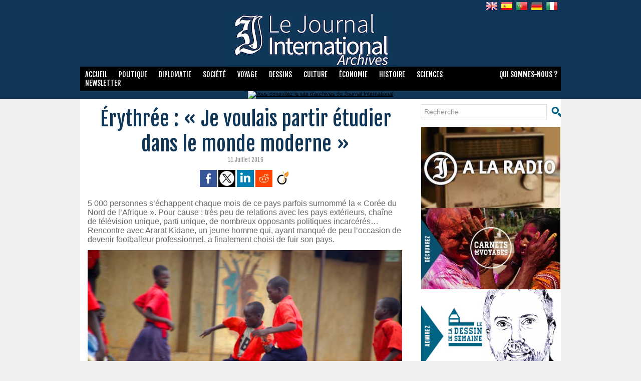

--- FILE ---
content_type: text/html; charset=UTF-8
request_url: https://lejournalinternational.fr/Erythree-Je-voulais-partir-etudier-dans-le-monde-moderne_a3672.html
body_size: 11439
content:
<!DOCTYPE html PUBLIC "-//W3C//DTD XHTML 1.0 Strict//EN" "http://www.w3.org/TR/xhtml1/DTD/xhtml1-strict.dtd">
<html xmlns="http://www.w3.org/1999/xhtml"  xml:lang="fr" lang="fr">
<head>
<title>Le Journal International - Archives</title>
 
<meta http-equiv="Content-Type" content="text/html; Charset=UTF-8" />
<meta name="keywords" content="actualite, international, monde, journal, planète, information, politique, economie, culture, cinema, globe, magazine, diplomatie, relations, reseau, correspondants, info, news, information, actu, reportages, société, Journal International, carnets de voyage, actualité monde, dernieres nouvelles" />
<meta name="description" content="Site d'archives du Journal International. Accédez à l'ensemble des articles publiés avant Octobre 2016." />

<meta name="geo.position" content="45.7485694;4.8376815" />
<link rel="stylesheet" href="/var/style/style_3.css?v=1598268056" type="text/css" />
<link rel="stylesheet" media="only screen and (max-width : 800px)" href="/var/style/style_1103.css?v=1463400994" type="text/css" />
<link rel="stylesheet" href="/assets/css/gbfonts.min.css?v=1724246908" type="text/css">
<meta id="viewport" name="viewport" content="width=device-width, initial-scale=1.0, maximum-scale=1.0" />
<link id="css-responsive" rel="stylesheet" href="/_public/css/responsive.min.css?v=1731587507" type="text/css" />
<link rel="stylesheet" media="only screen and (max-width : 800px)" href="/var/style/style_1103_responsive.css?v=1463400994" type="text/css" />
<link rel="stylesheet" href="/var/style/style.5924797.css?v=1462632100" type="text/css" />
<link rel="stylesheet" href="/var/style/style.5924802.css?v=1376496876" type="text/css" />
<link href="https://fonts.googleapis.com/css?family=Asap|Anton|Fjalla+One&display=swap" rel="stylesheet" type="text/css" />
<link rel="canonical" href="https://www.lejournalinternational.fr/Erythree-Je-voulais-partir-etudier-dans-le-monde-moderne_a3672.html" />
<link rel="amphtml" href="https://www.lejournalinternational.fr/Erythree-Je-voulais-partir-etudier-dans-le-monde-moderne_a3672.amp.html" />
<link rel="alternate" type="application/rss+xml" title="RSS" href="/xml/syndication.rss" />
<link rel="alternate" type="application/atom+xml" title="ATOM" href="/xml/atom.xml" />
<link rel="icon" href="/favicon.ico?v=1363640690" type="image/x-icon" />
<link rel="shortcut icon" href="/favicon.ico?v=1363640690" type="image/x-icon" />
<script src="/_public/js/jquery-1.8.3.min.js?v=1731587507" type="text/javascript"></script>
<script src="/_public/js/jquery.tools-1.2.7.min.js?v=1731587507" type="text/javascript"></script>
<script src="/_public/js/compress_jquery.ibox.js?v=1731587507" type="text/javascript"></script>
<script src="/_public/js/jquery.raty.min.js?v=1731587507" type="text/javascript"></script>
<script src="/_public/js/form.js?v=1731587507" type="text/javascript"></script>
<script src="/_public/js/compress_facebook.js?v=1731587507" type="text/javascript"></script>
<script src="/_public/js/compress_fonctions.js?v=1731587507" type="text/javascript"></script>
<script type="text/javascript" src="//platform.linkedin.com/in.js">lang:fr_FR</script>
<script type="text/javascript">
/*<![CDATA[*//*---->*/
selected_page = ['article', ''];
selected_page = ['article', '9803604'];
var deploye5934172 = true;

function sfHover_5934172(id) {
	var func = 'hover';
	if ($('#css-responsive').length && parseInt($(window).width()) <= 800) { 
		func = 'click';
	}

	$('#' + id + ' li' + (func == 'click' ? ' > a' : '')).on(func, 
		function(e) { 
			var obj  = (func == 'click' ? $(this).parent('li') :  $(this));
			if (func == 'click') {
				$('#' + id + ' > li').each(function(index) { 
					if ($(this).attr('id') != obj.attr('id') && !$(this).find(obj).length) {
						$(this).find(' > ul:visible').each(function() { $(this).hide(); });
					}
				});
			}
			if(func == 'click' || e.type == 'mouseenter') { 
				if (obj.find('ul:first:hidden').length)	{
					sfHoverShow_5934172(obj); 
				} else if (func == 'click') {
					sfHoverHide_5934172(obj);
				}
				if (func == 'click' && obj.find('ul').length)	return false; 
			}
			else if (e.type == 'mouseleave') { sfHoverHide_5934172(obj); }
		}
	);
}
function sfHoverShow_5934172(obj) {
	obj.addClass('sfhover').css('z-index', 1000); obj.find('ul:first:hidden').each(function() { if ($(this).hasClass('lvl0')) $(this).show(); else $(this).show(); });
}
function sfHoverHide_5934172(obj) {
	obj.find('ul:visible').each(function() { if ($(this).hasClass('lvl0')) $(this).hide(); else $(this).hide();});
}

 var GBRedirectionMode = 'IF_FOUND';
/*--*//*]]>*/

</script>
 
<!-- Perso tags -->
<meta name= "apple-itunes-app" content= "app-id=718198931, app-argument=foobar" />
<style type="text/css">
.mod_5924797 img, .mod_5924797 embed, .mod_5924797 table {
	 max-width: 628px;
}

.mod_5924797 .mod_5924797_pub {
	 min-width: 628px;
}

.mod_5924797 .mod_5924797_pub .cel1 {
	 padding: 0;
}

.mod_5924797 .photo.left .mod_5924797_pub, .mod_5924797 .photo.right .mod_5924797_pub {
	 min-width: 314px; margin: 15px 10px;
}

.mod_5924797 .photo.left .mod_5924797_pub {
	 margin-left: 0;
}

.mod_5924797 .photo.right .mod_5924797_pub {
	 margin-right: 0;
}

.mod_5924797 .para_15837405 .photo {
	 position: static;
}

.mod_5924797 .para_15837406 .photo {
	 position: static;
}

.mod_5924797 .para_15837411 .photo {
	 position: static;
}

.mod_5924797 .para_15837412 .photo {
	 position: static;
}

.mod_5924797 .para_15837418 .photo {
	 position: static;
}

.mod_5924797 .para_15837420 .photo {
	 position: static;
}

.mod_5924797 .para_15837421 .photo {
	 position: static;
}

.mod_5924797 .para_15837422 .photo {
	 position: static;
}

.mod_5924797 .para_15837450 .photo {
	 position: static;
}

.mod_5924797 .para_15837453 .photo {
	 position: static;
}

.mod_5924797 .para_15837454 .photo {
	 position: static;
}

.mod_5924797 .para_15837455 .photo {
	 position: static;
}

.mod_5924797 .para_15837456 .photo {
	 position: static;
}

.mod_5924797 .para_15837458 .photo {
	 position: static;
}

.mod_5924797 .para_15837459 .photo {
	 position: static;
}

</style>

<!-- Google Analytics -->
<script>
  (function(i,s,o,g,r,a,m){i['GoogleAnalyticsObject']=r;i[r]=i[r]||function(){
  (i[r].q=i[r].q||[]).push(arguments)},i[r].l=1*new Date();a=s.createElement(o),
  m=s.getElementsByTagName(o)[0];a.async=1;a.src=g;m.parentNode.insertBefore(a,m)
  })(window,document,'script','//www.google-analytics.com/analytics.js','ga');

  ga('create', 'UA-61729661-1', 'auto');
  ga('send', 'pageview');

</script>
 
</head>

<body class="mep3 home">
<div class="stickyzone">

<div id="z_col130" class="full">
<div class="z_col130_inner">

<!-- menu_static 6985939 -->
<div class="fullwidthsite">
<div id="mod_6985939" class="mod_6985939 wm-module fullbackground  menu_static colonne-a background-cell- ">
	 <ul class="menu_ligne"><li class="fullmod"><ul>
		 <li class="id1 cel1 keep-padding titre first">
			 <a href="https://www.lejournalinternational.fr/" data-link="home," >
				 Accueil
			 </a>
		 </li>
		 <li class="id2 cel2 keep-padding titre ">
			 <a href="/viepolitique/" data-link="rubrique,396051" >
				 Politique
			 </a>
		 </li>
		 <li class="id3 cel1 keep-padding titre ">
			 <a href="/diplomatie/" data-link="rubrique,396075" >
				 Diplomatie
			 </a>
		 </li>
		 <li class="id4 cel2 keep-padding titre ">
			 <a href="/societe/" data-link="rubrique,396052" >
				 Société
			 </a>
		 </li>
		 <li class="id5 cel1 keep-padding titre ">
			 <a href="/Voyage_r70.html" data-link="rubrique,403628" >
				 Voyage
			 </a>
		 </li>
		 <li class="id6 cel2 keep-padding titre ">
			 <a href="/Le-dessin-de-la-semaine_r81.html" data-link="rubrique,438033" >
				 Dessins
			 </a>
		 </li>
		 <li class="id7 cel1 keep-padding titre ">
			 <a href="/culture/" data-link="rubrique,396058" >
				 Culture
			 </a>
		 </li>
		 <li class="id8 cel2 keep-padding titre ">
			 <a href="/economie/" data-link="rubrique,396056" >
				 Economie
			 </a>
		 </li>
		 <li class="id9 cel1 keep-padding titre ">
			 <a href="/histoire/" data-link="rubrique,399875" >
				 Histoire
			 </a>
		 </li>
		 <li class="id10 cel2 keep-padding titre ">
			 <a href="/sciences/" data-link="rubrique,396063" >
				 Sciences
			 </a>
		 </li>
		 <li class="id11 cel1 keep-padding titre  last">
			 <a href="/newsletter/" data-link="newsletter," >
				 Newsletter
			 </a>
		 </li>
	 </ul></li>
	 </ul>
</div>
</div>
</div>
</div>
</div>
<div id="z_col_130_responsive" class="responsive-menu">


<!-- MOBI_swipe 9701908 -->
<div class="fullwidthsite">
<div id="mod_9701908" class="mod_9701908 wm-module fullbackground  module-MOBI_swipe">
	<div class="cel1">
		 <ul>
			 <li class="liens" data-link="home,"><a href="https://www.lejournalinternational.fr/" >			 <span>
			 Accueil
			 </span>
</a></li>
			 <li class="liens" data-link="rubrique,396052"><a href="/societe/" >			 <span>
			 Société
			 </span>
</a></li>
			 <li class="liens" data-link="rubrique,396051"><a href="/viepolitique/" >			 <span>
			 (Vie) politique
			 </span>
</a></li>
			 <li class="liens" data-link="rubrique,396058"><a href="/culture/" >			 <span>
			 Culture
			 </span>
</a></li>
			 <li class="liens" data-link="rubrique,403628"><a href="/Voyage_r70.html" >			 <span>
			 Voyage
			 </span>
</a></li>
			 <li class="liens" data-link="rubrique,438033"><a href="/Le-dessin-de-la-semaine_r81.html" >			 <span>
			 Dessins
			 </span>
</a></li>
			 <li class="liens" data-link="rubrique,406405"><a href="/English_r73.html" >			 <span>
			 English
			 </span>
</a></li>
			 <li class="liens" data-link="rubrique,403630"><a href="/Espanol_r72.html" >			 <span>
			 Español
			 </span>
</a></li>
			 <li class="liens" data-link="rubrique,440071"><a href="/Portugues_r82.html" >			 <span>
			 Português
			 </span>
</a></li>
			 <li class="liens" data-link="rubrique,438031"><a href="/Deutsch_r80.html" >			 <span>
			 Deutsch
			 </span>
</a></li>
		 </ul>
	</div>
</div>
</div>
</div>
<div id="main-responsive">

<!-- ********************************************** ZONE TITRE ********************************************** -->
<div id="z_col0" class="full">
<div class="z_col0_inner">
<div id="z_col0_responsive" class="module-responsive">

<!-- MOBI_titre 9701906 -->
<div class="fullwidthsite">
<div id="mod_9701906" class="mod_9701906 module-MOBI_titre">
<div class="tablet-bg">
<div onclick="swipe()" class="swipe gbicongeneric icon-gbicongeneric-button-swipe-list"></div>
	 <a class="image mobile" href="https://www.lejournalinternational.fr"><img src="https://www.lejournalinternational.fr/photo/iphone_titre_9701906.png?v=1437131336" alt="Le Journal Inte"  title="Le Journal Inte" /></a>
	 <a class="image tablet" href="https://www.lejournalinternational.fr"><img src="https://www.lejournalinternational.fr/photo/ipad_titre_9701906.png?v=1437131359" alt="Le Journal Inte"  title="Le Journal Inte" /></a>
<div onclick="$('#search-9701906').toggle()" class="searchbutton gbicongeneric icon-gbicongeneric-search"></div>
<div id="search-9701906" class="searchbar" style="display:none">
<form action="/search/" method="get">
<div class="search-keyword"><input type="text" name="keyword" /></div>
<div class="search-button"><button>Rechercher</button></div>
</form>
</div>
</div>
</div>
</div>
</div>

<!-- menu_static 6012870 -->
<div id="mod_6012870" class="mod_6012870 wm-module fullbackground  menu_static colonne-a background-cell- ">
	 <div class="menu_ligne" style="//width:100%;//position:relative"><div class="fullmod"><div>
		 <div class="id1 cel1 keep-padding titre first">
			 <a href="/Italiano_r96.html" data-link="rubrique,717895" >
				 <img src="/photo/mod-6012870-1292250.png?v=1436885686" class="image" alt="Italiano" />
			 </a>
		 </div>
		 <div class="id2 cel2 keep-padding titre ">
			 <a href="/Deutsch_r80.html" data-link="rubrique,438031" >
				 <img src="/photo/mod-6012870-918420.png?v=1427977346" class="image" alt="Deutsch" />
			 </a>
		 </div>
		 <div class="id3 cel1 keep-padding titre ">
			 <a href="/Portugues_r82.html" data-link="rubrique,440071" >
				 <img src="/photo/mod-6012870-918421.png?v=1427977346" class="image" alt="Português" />
			 </a>
		 </div>
		 <div class="id4 cel2 keep-padding titre ">
			 <a href="/Espanol_r72.html" data-link="rubrique,403630" >
				 <img src="/photo/mod-6012870-918422.png?v=1427977346" class="image" alt="Español" />
			 </a>
		 </div>
		 <div class="id5 cel1 keep-padding titre  last">
			 <a href="/English_r73.html" data-link="rubrique,406405" >
				 <img src="/photo/mod-6012870-918423.png?v=1427977346" class="image" alt="English" />
			 </a>
		 </div>
	 <div class="break" style="_height:auto"></div>
	 </div></div>
	 </div>
</div>
<div id="ecart_after_6012870" class="ecart_col0" style="display:none"><hr /></div>
<div id="mod_5925059" class="mod_5925059 wm-module module-responsive " style="_position:static">
<div class="fullmod">
<table cellpadding="0" cellspacing="0" class="module-combo nb-modules-1" style="position:relative; _position:static">
<tr>
<td class="celcombo1 empty">&nbsp;</td>
<td class="celcombo2">
<!-- titre 5926676 -->
<div id="ecart_before_5926676" class="ecart_col0 " style="display:none"><hr /></div>
<div id="mod_5926676" class="mod_5926676 wm-module fullbackground "><div class="fullmod">
	 <div class="titre_image"><a href="https://www.lejournalinternational.fr/"><img src="/photo/titre_5926676.png?v=1476885468" alt="Le Journal International" title="Le Journal International" class="image"/></a></div>
</div></div>
</td>
</tr>
</table>
</div>
</div>
<div id="ecart_after_5925059" class="ecart_col0" style="display:none"><hr /></div>
<div id="ecart_before_5930753" class="ecart_col0 " style="display:none"><hr /></div>
<div id="mod_5930753" class="mod_5930753 wm-module module-responsive " style="_position:static">
<div class="fullmod">
<table cellpadding="0" cellspacing="0" class="module-combo nb-modules-2" style="position:relative; _position:static">
<tr>
<td class="celcombo1">
<!-- menu_static 5930754 -->
<div id="ecart_before_5930754" class="ecart_col0 " style="display:none"><hr /></div>
<div id="mod_5930754" class="mod_5930754 wm-module fullbackground  menu_static colonne-b background-cell- ">
	 <ul class="menu_ligne"><li class="fullmod"><ul>
		 <li class="id1 cel1 keep-padding titre first">
			 <a href="https://www.lejournalinternational.fr/" data-link="home," >
				 Accueil
			 </a>
		 </li>
		 <li class="id2 cel2 keep-padding titre ">
			 <a href="/viepolitique/" data-link="rubrique,396051" >
				 Politique
			 </a>
		 </li>
		 <li class="id3 cel1 keep-padding titre ">
			 <a href="/diplomatie/" data-link="rubrique,396075" >
				 Diplomatie
			 </a>
		 </li>
		 <li class="id4 cel2 keep-padding titre ">
			 <a href="/societe/" data-link="rubrique,396052" >
				 Société
			 </a>
		 </li>
		 <li class="id5 cel1 keep-padding titre ">
			 <a href="/Voyage_r70.html" data-link="rubrique,403628" >
				 Voyage
			 </a>
		 </li>
		 <li class="id6 cel2 keep-padding titre ">
			 <a href="/Le-dessin-de-la-semaine_r81.html" data-link="rubrique,438033" >
				 Dessins
			 </a>
		 </li>
		 <li class="id7 cel1 keep-padding titre ">
			 <a href="/culture/" data-link="rubrique,396058" >
				 Culture
			 </a>
		 </li>
		 <li class="id8 cel2 keep-padding titre ">
			 <a href="/economie/" data-link="rubrique,396056" >
				 Économie
			 </a>
		 </li>
		 <li class="id9 cel1 keep-padding titre ">
			 <a href="/histoire/" data-link="rubrique,399875" >
				 Histoire
			 </a>
		 </li>
		 <li class="id10 cel2 keep-padding titre ">
			 <a href="/sciences/" data-link="rubrique,396063" >
				 Sciences
			 </a>
		 </li>
		 <li class="id11 cel1 keep-padding titre  last">
			 <a href="/newsletter/" data-link="newsletter," >
				 Newsletter
			 </a>
		 </li>
	 </ul></li>
	 </ul>
</div>
</td>
<td class="celcombo2">
<!-- menu_deployable 5934172 -->
<div id="ecart_before_5934172" class="ecart_col0 " style="display:none"><hr /></div>
<div id="mod_5934172" class="mod_5934172 module-menu_deployable wm-module fullbackground  colonne-b type-1 background-cell- " >
	 <div class="main_menu"><div class="fullmod">
		 <ul id="menuliste_5934172">
			 <li data-link="rubrique,374237" class=" titre last" id="menuliste_5934172_1"><a href="/Qui-sommes-nous_r34.html" >Qui sommes-nous ?</a>
			 	 <ul class="lvl0 ">
					 <li class="stitre responsive" style="display:none"><a href="/Qui-sommes-nous_r34.html" ><span class="fake-margin" style="display:none">&nbsp;</span>Qui sommes-nous ?</a></li>
					 <li data-link="article,4275611" class=" stitre" ><a href="/Notre-concept_a59.html" ><span class="fake-margin" style="display:none">&nbsp;</span>Notre concept</a></li>
					 <li data-link="article,6683429" class=" stitre" ><a href="/Notre-manifeste_a1903.html" ><span class="fake-margin" style="display:none">&nbsp;</span>Notre manifeste</a></li>
					 <li data-link="article,4955978" class=" stitre" ><a href="/Decouvrez-la-redaction_a274.html" ><span class="fake-margin" style="display:none">&nbsp;</span>La rédaction</a></li>
					 <li data-link="article,7709634" class=" stitre" ><a href="/Le-Journal-International-a-la-radio_a2661.html" ><span class="fake-margin" style="display:none">&nbsp;</span>A la radio</a></li>
					 <li data-link="article,7246779" class=" stitre" ><a href="/Nos-partenaires_a2225.html" ><span class="fake-margin" style="display:none">&nbsp;</span>Nos partenaires</a></li>
					 <li data-link="article,5745084" class=" stitre slast" ><a href="/notes/Mentions-legales_b5745084.html" ><span class="fake-margin" style="display:none">&nbsp;</span>Mentions légales</a></li>
				 </ul>
			 </li>
		 </ul>
	 <div class="break" style="_height:auto;"></div>
	 </div></div>
	 <div class="clear"></div>
	 <script type="text/javascript">sfHover_5934172('menuliste_5934172')</script>
</div>
</td>
</tr>
</table>
</div>
</div>
<div id="ecart_after_5930753" class="ecart_col0" style="display:none"><hr /></div>

<!-- html 14489085 -->
<div id="ecart_before_14489085" class="ecart_col0 module-responsive" style="display:none"><hr /></div>
	 <center><a href="http://www.lejournalinternational.info" target="_blank"><img src="http://www.lejournalinternational.fr/docs/Migration%202016-01.png" alt="Vous consultez le site d'archives du Journal International" width="960px" height="240px" /></a></center>
</div>
</div>
<!-- ********************************************** FIN ZONE TITRE ****************************************** -->

<div id="main">
<div id="main_inner">

<div id="z_centre">
<div class="z_centre_inner">

<!-- ********************************************** COLONNE 1 ********************************************** -->
<div class="z_colonne main-colonne" id="z_col1">
<div class="z_col_median z_col1_inner z_col_fullheight">
<div id="mod_5924797" class="mod_5924797 wm-module fullbackground  page2_article article-3672">
	 <div class="cel1">
		 <div class="titre">
			 <h1 class="access">
				 Érythrée : « Je voulais partir étudier dans le monde moderne »
			 </h1>
		 </div>
		 <div class="real-auteur auteur">
			 <div class="access"></div>
		 </div>
		 <div id="date" class="date">
			 <div class="access">11 Juillet 2016</div>
		 </div>
		 <br class="texte clear" />
			 <div class="auteur social">
				 <a target="_blank" href="http://www.facebook.com/share.php?u=https%3A%2F%2Fwww.lejournalinternational.fr%2FErythree-Je-voulais-partir-etudier-dans-le-monde-moderne_a3672.html"><img src="/_images/addto/facebook.png?v=1732287175" alt="Facebook" title="Facebook" /></a>
				 <a target="_blank" href="http://twitter.com/intent/tweet?text=%C3%89rythr%C3%A9e+%3A+%C2%AB+Je+voulais+partir+%C3%A9tudier+dans+le+monde+moderne+%C2%BB+http%3A%2F%2Fxfru.it%2FbYdzWh"><img src="/_images/addto/twitter.png?v=1732287176" alt="Twitter" title="Twitter" /></a>
				 <a target="_blank" href="http://www.linkedin.com/shareArticle?mini=true&amp;url=https%3A%2F%2Fwww.lejournalinternational.fr%2FErythree-Je-voulais-partir-etudier-dans-le-monde-moderne_a3672.html&amp;title=%C3%89rythr%C3%A9e+%3A+%C2%AB+Je+voulais+partir+%C3%A9tudier+dans+le+monde+moderne+%C2%BB&amp;source=&amp;summary="><img src="/_images/addto/linkedin.png?v=1732287176" alt="LinkedIn" title="LinkedIn" /></a>
				 <a target="_blank" href="http://reddit.com/submit?url=https%3A%2F%2Fwww.lejournalinternational.fr%2FErythree-Je-voulais-partir-etudier-dans-le-monde-moderne_a3672.html&amp;title=%C3%89rythr%C3%A9e+%3A+%C2%AB+Je+voulais+partir+%C3%A9tudier+dans+le+monde+moderne+%C2%BB"><img src="/_images/addto/reddit.png?v=1732287176" alt="Reddit" title="Reddit" /></a>
				 <a target="_blank" href="http://www.viadeo.com/shareit/share/?url=https%3A%2F%2Fwww.lejournalinternational.fr%2FErythree-Je-voulais-partir-etudier-dans-le-monde-moderne_a3672.html"><img src="/_images/addto/viadeo.png?v=1732287176" alt="Viadeo" title="Viadeo" /></a>
			 </div>
<br />		 <br class="texte clear" />
		 <div class="chapeau" style="">
			 <h3 class="access">
				 5 000 personnes s’échappent chaque mois de ce pays parfois surnommé la «&nbsp;Corée du Nord de l’Afrique&nbsp;». Pour cause&nbsp;: très peu de relations avec les pays extérieurs, chaîne de télévision unique, parti unique, de nombreux opposants politiques incarcérés… Rencontre avec Ararat Kidane, un jeune homme qui, ayant manqué de peu l’occasion de devenir footballeur professionnel, a finalement choisi de fuir son pays.
			 </h3>
		 </div>
	 <div class="entry-content instapaper_body">
		 <br id="sep_para_1" class="sep_para access"/>
		 <div id="para_1" class="para_15837405 resize" style="">
			 <div class="photo shadow top" style="margin-bottom: 10px">
				 <a href="javascript:void(0)" rel="https://www.lejournalinternational.fr/photo/art/grande/9803604-15837405.jpg?v=1467809009&amp;ibox" title="Crédit Odwarific"><img class="responsive"  style="display:none" src="https://www.lejournalinternational.fr/photo/art/grande/9803604-15837405.jpg?v=1467809009" alt="Crédit Odwarific" title="Crédit Odwarific" />
<img class="not-responsive"  src="https://www.lejournalinternational.fr/photo/art/default/9803604-15837405.jpg?v=1467809014" alt="Crédit Odwarific" title="Crédit Odwarific" width="628" /></a>
				 <div class="legende legende_15837405">
					 Crédit Odwarific
				 </div>
			 </div>
			 <div class="texte">
				 <div class="access firstletter">
					 <strong>L<em>e Journal International</em> : Peux-tu te présenter&nbsp;à nos lecteurs ?</strong>
				 </div>
			 </div>
<div class="hide_module_inside" style="clear:both;margin:10px 0">
</div>
			 <div class="clear"></div>
		 </div>
		 <br id="sep_para_2" class="sep_para access"/>
		 <div id="para_2" class="para_15837406 resize" style="">
			 <div class="texte">
				 <div class="access firstletter">
					 Ararat Kidane&nbsp;: Je m’appelle Ararat Kidane, je suis né à Kassala, une ville du Soudan proche de la frontière avec l’Érythrée. Mes parents s’appelaient Kidane et Elsa. À l’âge de 2 ans, nous nous sommes installés en Érythrée où j’ai commencé à aller à l’école à Augaro jusqu’à ce que nous emménagions 7 ans plus tard dans la capitale, Asmara. C’est là que j’ai grandi et commencé le football. Je jouais d’abord dans les rues, puis j’ai rejoint successivement plusieurs petits clubs. En 2008, j’ai été sélectionné en équipe nationale des moins de 17 ans. J’ai aussi joué dans la plus haute division du championnat érythréen, avec l’équipe de Mereb. Mais j’ai commencé à fumer et les sélections pour jouer en équipe nationale sont très difficiles. J’ai donc arrêté le haut niveau.
				 </div>
			 </div>
<div class="hide_module_inside" style="clear:both;margin:10px 0">
</div>
			 <div class="clear"></div>
		 </div>
		 <br id="sep_para_3" class="sep_para access"/>
		 <div id="para_3" class="para_15837411 resize" style="">
			 <div class="texte">
				 <div class="access firstletter">
					 <strong><em>JI</em>&nbsp;: Le football est-t-il un sport important en Érythrée&nbsp;?</strong>
				 </div>
			 </div>
<div class="hide_module_inside" style="clear:both;margin:10px 0">
</div>
			 <div class="clear"></div>
		 </div>
		 <br id="sep_para_4" class="sep_para access"/>
		 <div id="para_4" class="para_15837412 resize" style="">
			 <div class="texte">
				 <div class="access firstletter">
					 AK&nbsp;: Tous les sports sont importants en Érythrée, en particulier le cyclisme et la course. Le football est assez populaire.&nbsp;Malgré ça, même quand je jouais en première division, je devais travailler à côté. J’ai eu plusieurs jobs comme informaticien ou photographe. J’étais plutôt bien payé pour ça. Par contre, le salaire des footballeurs est très faible là-bas : environ 1 000 nakfa par mois, l'équivalent d'une cinquantaine de dollars.
				 </div>
			 </div>
<div class="hide_module_inside" style="clear:both;margin:10px 0">
</div>
			 <div class="clear"></div>
		 </div>
		 <br id="sep_para_5" class="sep_para access"/>
		 <div id="para_5" class="para_15837418 resize" style="">
			 <div class="texte">
				 <div class="access firstletter">
					 <strong><em>JI</em>&nbsp;: Est-ce que l’arrêt brutal de ta carrière et ta décision de quitter le pays sont liés ?</strong>
				 </div>
			 </div>
<div class="hide_module_inside" style="clear:both;margin:10px 0">
</div>
			 <div class="clear"></div>
		 </div>
		 <br id="sep_para_6" class="sep_para access"/>
		 <div id="para_6" class="para_15837420 resize" style="">
			 <div class="texte">
				 <div class="access firstletter">
					 AK&nbsp;: Oui, quand j’ai arrêté le football je ne pensais plus qu’à m’échapper du pays. J’ai pris la décision avec ma famille et nous nous sommes enfuis au Soudan, en 2013. Je voulais partir étudier dans le monde occidental, parce que l’Érythrée est un trop petit pays.
				 </div>
			 </div>
<div class="hide_module_inside" style="clear:both;margin:10px 0">
</div>
			 <div class="clear"></div>
		 </div>
		 <br id="sep_para_7" class="sep_para access"/>
		 <div id="para_7" class="para_15837421 resize" style="">
			 <div class="photo shadow top" style="margin-bottom: 10px">
				 <a href="javascript:void(0)" rel="https://www.lejournalinternational.fr/photo/art/grande/9803604-15837421.jpg?v=1467815016&amp;ibox" title="Une rue d'Asmara. Crédit jacopo."><img class="responsive" loading="lazy"  style="display:none" src="https://www.lejournalinternational.fr/photo/art/grande/9803604-15837421.jpg?v=1467815016" alt="Une rue d'Asmara. Crédit jacopo." title="Une rue d'Asmara. Crédit jacopo." />
<img class="not-responsive" loading="lazy"  src="https://www.lejournalinternational.fr/photo/art/default/9803604-15837421.jpg?v=1467815025" alt="Une rue d'Asmara. Crédit jacopo." title="Une rue d'Asmara. Crédit jacopo." width="628" /></a>
			 </div>
			 <div class="texte">
				 <div class="access firstletter">
					 <strong><em>JI</em>&nbsp;: À quoi ressemblait ta vie de tous les jours en Érythrée&nbsp;?</strong>
				 </div>
			 </div>
<div class="hide_module_inside" style="clear:both;margin:10px 0">
</div>
			 <div class="clear"></div>
		 </div>
		 <br id="sep_para_8" class="sep_para access"/>
		 <div id="para_8" class="para_15837422 resize" style="">
			 <div class="texte">
				 <div class="access firstletter">
					 AK&nbsp;: La vie y est agréable. Les Érythréens sont adorables et aimables. Va là-bas et tu verras qu’ils sourient à tout le monde. Chez les Tigréens, mon ethnie, nous avons par exemple des plats comme le shiro et le zigni. Et nous avons aussi une danse traditionnelle&nbsp;: le guayla.&nbsp;Et notre culture est la meilleure, je pense que c’est la plus respectueuse. Il y a beaucoup d’amour et de respect entre les différentes ethnies et religions.
				 </div>
			 </div>
<div class="hide_module_inside" style="clear:both;margin:10px 0">
</div>
			 <div class="clear"></div>
		 </div>
		 <br id="sep_para_9" class="sep_para access"/>
		 <div id="para_9" class="para_15837450 resize" style="">
			 <div class="texte">
				 <div class="access firstletter">
					 Les gens qui habitent à Asmara sont en général mieux éduqués et ont un meilleur niveau de vie que le reste du pays.&nbsp;Le gros problème, c’est la guerre avec l’Éthiopie. Les gens ont peur. Ce dont ils ont besoin, c’est la paix et le développement du pays. Mais la communauté internationale ne dit pas au gouvernement éthiopien d’arrêter les combats contre l’Érythrée. J’adore vraiment mon peuple et mon pays mais si la guerre ne cesse pas, l’Érythrée ne pourra pas se développer.
				 </div>
			 </div>
<div class="hide_module_inside" style="clear:both;margin:10px 0">
</div>
			 <div class="clear"></div>
		 </div>
		 <br id="sep_para_10" class="sep_para access"/>
		 <div id="para_10" class="para_15837453 resize" style="">
			 <div class="texte">
				 <div class="access firstletter">
					 <strong><em>JI</em>&nbsp;: <a class="liens" href="http://www.un.org/fr/peacekeeping/missions/past/unmee/" target="_blank">Officiellement</a>, cela fait plus de 15 ans que la guerre entre les deux pays est terminée. Aujourd’hui, on entend plutôt parler de «&nbsp;tensions&nbsp;» que de guerre…</strong>
				 </div>
			 </div>
<div class="hide_module_inside" style="clear:both;margin:10px 0">
</div>
			 <div class="clear"></div>
		 </div>
		 <br id="sep_para_11" class="sep_para access"/>
		 <div id="para_11" class="para_15837454 resize" style="">
			 <div class="texte">
				 <div class="access firstletter">
					 AK&nbsp;: Oui, c’est pareil. C'est une <a class="liens" href="http://www.france24.com/fr/20120316-attaque-ethiopie-erythree-declaration-guerre-frontiere-terrorisme-shebab" target="_blank">guerre froide</a>.
				 </div>
			 </div>
<div class="hide_module_inside" style="clear:both;margin:10px 0">
</div>
			 <div class="clear"></div>
		 </div>
		 <br id="sep_para_12" class="sep_para access"/>
		 <div id="para_12" class="para_15837455 resize" style="">
			 <div class="texte">
				 <div class="access firstletter">
					 <strong><em>JI</em>&nbsp;: Comment s’est passé ton voyage jusqu’en Europe&nbsp;?</strong>
				 </div>
			 </div>
<div class="hide_module_inside" style="clear:both;margin:10px 0">
</div>
			 <div class="clear"></div>
		 </div>
		 <br id="sep_para_13" class="sep_para access"/>
		 <div id="para_13" class="para_15837456 resize" style="">
			 <div class="texte">
				 <div class="access firstletter">
					 AK&nbsp;: Je suis d’abord allé au Soudan en 2013, j’y suis resté un an. La vie y était difficile, les lois étaient très strictes. Alors je suis passé en Libye. La traversée du Sahara a été rude. Après cinq jours, je suis arrivé dans une petite ville libyenne, appelé Ejilabia. Ce n’est peut-être pas la bonne orthographe, je ne me rappelle plus exactement [<em>ndlr&nbsp;: il veut certainement parler de la ville d’Agedabia</em>]. J’ai ensuite rejoint Tripoli, où j’ai pu traverser la Méditerranée pour 3 600 €. Ça a duré trois jours. Je suis arrivé en Italie et j’ai rejoint Milan. Après ça j’ai payé 1 000 € pour partir en Suède. Je suis allé en train jusqu’à Malmö, puis à Gävle dans un office de migrants. Je leur ai dit que je voulais m’installer en Suède. J’ai passé un an et quatre mois dans un foyer d’accueil à Bollnäs car je n’avais pas de permis de résidence. Maintenant j’ai le permis et j’étudie le suédois. J’attends que mon fils et ma femme me rejoignent, car ils vivent toujours au Soudan.
				 </div>
			 </div>
<div class="hide_module_inside" style="clear:both;margin:10px 0">
</div>
			 <div class="clear"></div>
		 </div>
		 <br id="sep_para_14" class="sep_para access"/>
		 <div id="para_14" class="para_15837458 resize" style="">
			 <div class="texte">
				 <div class="access firstletter">
					 <strong><em>JI</em>&nbsp;: Pourquoi ne peuvent-ils pas venir pour l’instant&nbsp;?</strong>
				 </div>
			 </div>
<div class="hide_module_inside" style="clear:both;margin:10px 0">
</div>
			 <div class="clear"></div>
		 </div>
		 <br id="sep_para_15" class="sep_para access"/>
		 <div id="para_15" class="para_15837459 resize" style="">
			 <div class="texte">
				 <div class="access firstletter">
					 AK&nbsp;: Ils attendent une décision de l’administration suédoise. Ça prend du temps parce qu’il y a énormément de demandes. Mais les Suédois sont très accueillants et acceptent les migrants. C’est pour cette raison d'ailleurs que j’ai choisi la Suède. C’est juste long d’attendre que notre demande soit traitée. Mon fils a 2 ans, 5 mois et 10 jours aujourd’hui. Je l’aime énormément, c’est mon premier enfant. Il est si drôle avec moi quand on se parle au téléphone. Il me dit <em>«&nbsp;tu me manques&nbsp;»</em> en érythréen. J’espère le revoir très bientôt et qu’il pourra me rejoindre ici au plus vite.
				 </div>
			 </div>
<div class="hide_module_inside" style="clear:both;margin:10px 0">
</div>
			 <div class="clear"></div>
		 </div>
	 </div>
		 <br class="texte clear" />
		 <div class="suite" >
			 <span class="img_rating" id="star9803604"></span> <span id="hint9803604">Notez</span>
		 </div>
		 <br class="texte clear" />
<iframe class="sharing" src="//www.facebook.com/plugins/like.php?href=https%3A%2F%2Fwww.lejournalinternational.fr%2FErythree-Je-voulais-partir-etudier-dans-le-monde-moderne_a3672.html&amp;layout=button_count&amp;show_faces=false&amp;width=100&amp;action=like&amp;colorscheme=light" scrolling="no" frameborder="0" allowTransparency="true" style="float:left; border:none; overflow:hidden; width:105px; height:20px;"></iframe>
<iframe class="sharing" allowtransparency="true" frameborder="0" scrolling="no" src="//platform.twitter.com/widgets/tweet_button.html?url=http%3A%2F%2Fxfru.it%2FbYdzWh&amp;counturl=https%3A%2F%2Fwww.lejournalinternational.fr%2FErythree-Je-voulais-partir-etudier-dans-le-monde-moderne_a3672.html&amp;text=%C3%89rythr%C3%A9e%20%3A%20%C2%AB%20Je%20voulais%20partir%20%C3%A9tudier%20dans%20le%20monde%20moderne%20%C2%BB&amp;count=horizontal" style="float:left;width:115px; height:20px;"></iframe>
<div class="sharing" style="float: left; width:115px; height:20px;">
<script type="IN/Share" data-url="https://www.lejournalinternational.fr/Erythree-Je-voulais-partir-etudier-dans-le-monde-moderne_a3672.html" data-counter="right"></script>
</div>
<div class="sharing" style="float: left; width:115px; height:20px;">
<a href="//pinterest.com/pin/create/button/?url=https%3A%2F%2Fwww.lejournalinternational.fr%2FErythree-Je-voulais-partir-etudier-dans-le-monde-moderne_a3672.html&amp;media=https%3A%2F%2Fwww.lejournalinternational.fr%2Fphoto%2Fart%2Flarge%2F9803604-15837421.jpg%3Fv%3D1467815021&amp;description=%C3%89rythr%C3%A9e+%3A+%C2%AB+Je+voulais+partir+%C3%A9tudier+dans+le+monde+moderne+%C2%BB" data-pin-do="buttonPin" data-pin-config="beside"><img border="0" src="//assets.pinterest.com/images/pidgets/pin_it_button.png" title="Pin It" /></a>
</div>
<div class="clear"></div>
		 <br class="texte clear" />
		 <br class="texte clear" />
 
		 <br />
		 <!-- page2_commentaire -->
		 <a id="comments"></a>
		 <div id="mod_5924802" class="param_commentaire mod_5924802 wm-module fullbackground ">
			 <div class="cel1">
<div id="disqus_thread" style="width: 628px"></div>
		 </div>
		 </div>
 
	 </div>
</div>
<div id="ecart_after_5924797" class="ecart_col1" style="display:none"><hr /></div>
</div>
</div>
<!-- ********************************************** FIN COLONNE 1 ****************************************** -->

<!-- ********************************************** COLONNE 2 ********************************************** -->
<div class="z_colonne" id="z_col2">
<div class="z_col_median z_col2_inner z_col_fullheight">

<!-- recherche 5924822 -->
<div id="mod_5924822" class="mod_5924822 wm-module fullbackground  recherche type-1">
	 <form id="form_5924822" action="/search/" method="get" enctype="application/x-www-form-urlencoded" >
		 <div class="cel1">
			 			 <span><span class="cel">
<input type="text" style="width:238px" id="keyword_safe_5924822" name="keyword_safe_5924822" value="Recherche" class="button" onfocus="this.style.display='none'; document.getElementById('keyword_5924822').style.display='inline'; document.getElementById('keyword_5924822').focus()" /><input type="text" style="display:none;width:238px" id="keyword_5924822" name="keyword" value="" class="button" onblur="if (this.value == '') {this.style.display='none'; document.getElementById('keyword_safe_5924822').style.display='inline';}"  />			 </span><span class="cel">
<input type="image" src="/photo/mod-5924822-1.png?v=1370065205" alt="OK" />
			 </span></span>
		 </div>
	 </form>
</div>
<div id="ecart_after_5924822" class="ecart_col2" style="display:none"><hr /></div>

<!-- espace 6628569 -->
<div id="ecart_before_6628569" class="ecart_col2 responsive" style="display:none"><hr /></div>
<div id="mod_6628569" class="mod_6628569 wm-module fullbackground "><hr /></div>
<div id="ecart_after_6628569" class="ecart_col2" style="display:none"><hr /></div>

<!-- lien_perso 5969266 -->
<div id="ecart_before_5969266" class="ecart_col2 responsive" style="display:none"><hr /></div>
<div id="mod_5969266" class="mod_5969266 wm-module fullbackground  module-lien_perso">
	 <div class="texte">
		 <a href="/Le-Journal-International-a-la-radio_a2661.html" > <img src="/photo/mod-5969266.png?v=1430496732" class="image" alt="Le-Journal-International-a-la-radio_a2661.html" style="width:278px" /></a>
	 </div>
</div>
<div id="ecart_after_5969266" class="ecart_col2" style="display:none"><hr /></div>

<!-- lien_perso 9125182 -->
<div id="ecart_before_9125182" class="ecart_col2 responsive" style="display:none"><hr /></div>
<div id="mod_9125182" class="mod_9125182 wm-module fullbackground  module-lien_perso">
	 <div class="texte">
		 <a href="/Voyage_r70.html" > <img src="/photo/mod-9125182.png?v=1430496133" class="image" alt="Voyage_r70.html" style="width:278px" /></a>
	 </div>
</div>
<div id="ecart_after_9125182" class="ecart_col2" style="display:none"><hr /></div>

<!-- lien_perso 5969147 -->
<div id="ecart_before_5969147" class="ecart_col2 responsive" style="display:none"><hr /></div>
<div id="mod_5969147" class="mod_5969147 wm-module fullbackground  module-lien_perso">
	 <div class="texte">
		 <a href="/Le-dessin-de-la-semaine_r81.html" > <img src="/photo/mod-5969147.png?v=1370042342" class="image" alt="Le-dessin-de-la-semaine_r81.html" style="width:278px" /></a>
	 </div>
</div>
<div id="ecart_after_5969147" class="ecart_col2" style="display:none"><hr /></div>

<!-- espace 5973425 -->
<div id="ecart_before_5973425" class="ecart_col2 responsive" style="display:none"><hr /></div>
<div id="mod_5973425" class="mod_5973425 wm-module fullbackground "><hr /></div>
<div id="ecart_after_5973425" class="ecart_col2" style="display:none"><hr /></div>

<!-- espace 5971676 -->
<div id="ecart_before_5971676" class="ecart_col2 responsive" style="display:none"><hr /></div>
<div id="mod_5971676" class="mod_5971676 wm-module fullbackground "><hr /></div>
<div id="ecart_after_5971676" class="ecart_col2" style="display:none"><hr /></div>

<!-- likebox 7596955 -->
<div id="mod_7596955" class="mod_7596955 wm-module fullbackground  module-likebox">
	 <div class="cel1">
		 <div class="fb-container" style="width:263px">
			 <div class="fb-page" 
        data-href="https://www.facebook.com/lejournalinternational" 
        data-width="500" 
        data-hide-cover="false"
        data-show-posts="false"
        data-show-facepile="true"
        data-height="">
        </div>
		 </div>
	 </div>
</div>
</div>
</div>
<!-- ********************************************** FIN COLONNE 2 ****************************************** -->

</div>
</div>

</div>

</div>
<!-- ********************************************** ZONE OURS FULL ***************************************** -->
<div id="z_col100" class="full">
<div class="z_col100_inner">
<div id="mod_8740007" class="mod_8740007 wm-module module-responsive " style="_position:static">
<div class="fullmod">
<table cellpadding="0" cellspacing="0" class="module-combo nb-modules-3" style="position:relative; _position:static">
<tr>
<td class="celcombo1">
<!-- lien_perso 8742875 -->
<div id="ecart_before_8742875" class="ecart_col100 responsive" style="display:none"><hr /></div>
<div id="mod_8742875" class="mod_8742875 wm-module fullbackground  module-lien_perso">
	 <div class="texte">
		 <a href="http://www.lejournalinternational.fr" target="_blank"> <img src="/photo/mod-8742875.png?v=1426098134" class="image" alt="http://www.lejournalinternational.fr" style="width:148px" /></a>
	 </div>
</div>
</td>
<td class="celcombo2">
<!-- menu_static 8740187 -->
<div id="ecart_before_8740187" class="ecart_col100 responsive" style="display:none"><hr /></div>
<div id="mod_8740187" class="mod_8740187 wm-module fullbackground  menu_static colonne-c background-cell- ">
	 <ul class="menu">
		 <li class="id1 cel1 keep-padding titre first">
			 <a href="/Qui-sommes-nous_r34.html" data-link="rubrique,374237" >
				 Qui sommes-nous ?
			 </a>
		 </li>
		 <li class="id2 cel2 keep-padding titre ">
			 <a href="/forms/Contactez-la-Redaction_f2.html" data-link="formulaire,24731" >
				 Contactez la Rédaction
			 </a>
		 </li>
		 <li class="id3 cel1 keep-padding titre ">
			 <a href="/forms/Devenez-partenaire_f5.html" data-link="formulaire,37455" >
				 Devenez partenaire
			 </a>
		 </li>
		 <li class="id4 cel2 keep-padding titre ">
			 <a href="/forms/Devenez-contributeur_f4.html" data-link="formulaire,36503" >
				 Devenez contributeur 
			 </a>
		 </li>
		 <li class="id5 cel1 keep-padding titre  last">
			 <a href="/newsletter/" data-link="newsletter," >
				 Newsletter
			 </a>
		 </li>
	 </ul>
</div>
</td>
<td class="celcombo3">
<!-- services_web2 8740188 -->
<div id="ecart_before_8740188" class="ecart_col100 responsive" style="display:none"><hr /></div>
<div id="mod_8740188" class="mod_8740188 wm-module fullbackground  services_web2">
		 <div class="cel1">
					 <div class="lien">
						 <a href="https://www.facebook.com/lejournalinternational" style="height: 52px; line-height: 52px" target="_blank"><img src="/_images/services_web2/set4/facebook.png" alt="Facebook" title="Facebook" /></a>
					 </div>
					 <div class="lien">
						 <a href="http://twitter.com/journal_inter" style="height: 52px; line-height: 52px" target="_blank"><img src="/_images/services_web2/set4/twitter.png" alt="Twitter" title="Twitter" /></a>
					 </div>
					 <div class="lien">
						 <a href="https://plus.google.com/+LejournalinternationalFr" style="height: 52px; line-height: 52px" target="_blank"><img src="/_images/services_web2/set4/gplus.png" alt="Google+" title="Google+" /></a>
					 </div>
					 <div class="lien">
						 <a href="https://fr.linkedin.com/company/le-journal-international" style="height: 52px; line-height: 52px" target="_blank"><img src="/_images/services_web2/set4/linkedin.png" alt="LinkedIn" title="LinkedIn" /></a>
					 </div>
					 <div class="lien">
						 <a href="http://instagram.com/journal_inter/" style="height: 52px; line-height: 52px" target="_blank"><img src="/photo/mod-8740188-152448.png" alt="Instagram" style="max-height: 46px;" title="Instagram" /></a>
					 </div>
					 <div class="lien">
						 <a href="https://soundcloud.com/le-journal-international/sets" style="height: 52px; line-height: 52px" target="_blank"><img src="/photo/mod-8740188-155801.png" alt="Soundcloud" style="max-height: 46px;" title="Soundcloud" /></a>
					 </div>
					 <div class="lien">
						 <a href="http://www.lejournalinternational.fr/xml/syndication.rss" style="height: 52px; line-height: 52px" target="_blank"><img src="/_images/services_web2/set4/rss.png" alt="Rss" title="Rss" /></a>
					 </div>
					 <div class="lien">
						 <a href="https://itunes.apple.com/fr/app/le-journal-international/id718198931?mt=8" style="height: 52px; line-height: 52px" target="_blank"><img src="/photo/mod-8740188-155802.png" alt="App Store" style="max-height: 46px;" title="App Store" /></a>
					 </div>
					 <div class="lien">
						 <a href="https://play.google.com/store/apps/details?id=com.goodbarber.leji" style="height: 52px; line-height: 52px" target="_blank"><img src="/photo/mod-8740188-158202.png" alt="Playstore" style="max-height: 46px;" title="Playstore" /></a>
					 </div>
	 <div class="clear"></div>
		 </div>
</div>
</td>
</tr>
</table>
</div>
</div>
<div id="ecart_after_8740007" class="ecart_col100" style="display:none"><hr /></div>

<!-- ours 5924800 -->
<div id="ecart_before_5924800" class="ecart_col100 responsive" style="display:none"><hr /></div>
<div id="mod_5924800" class="mod_5924800 wm-module fullbackground  module-ours"><div class="fullmod">
	 <div class="legal">
		 © Le Journal International 2008 - 2016⎪designed by Le Journal International
	 </div>
	 <div class="bouton">
		 <a href="http://www.wmaker.net/" target="_blank" title="Créer son site web avec WMaker.net">Powered by WM</a>
	</div>
</div></div>
</div>
<!-- ********************************************** FIN ZONE OURS FULL ************************************* -->
</div>
</div>
<script type="text/javascript">
/*<![CDATA[*//*---->*/
if (typeof wm_select_link === 'function') wm_select_link('.mod_9701908 .liens');
if (typeof wm_select_link === 'function') wm_select_link('.mod_5930754 ul li a');
$('#star9803604').raty({start: 1, 
			path: '/_adminV5/css/images/', 
			starOff: 'rating_star.png', 
			starOn: 'star_f.png',
			readOnly: false,
			hintList: ['1', '2', '3', '4', '5'],
			size: 15,
			click : function(rate) { $(this).raty('readOnly', true); $(this).next().html('Votre note : ' + rate); $.post('/', 'preaction=rating&action=rating&id_article=9803604&rating_type=star&value=' + rate + '');}
			});

				(function(d){
				  var f = d.getElementsByTagName('script')[0], p = d.createElement('script');
				  p.type = 'text/javascript';
				  p.async = true;
				  p.src = '//assets.pinterest.com/js/pinit.js';
				  f.parentNode.insertBefore(p, f);
				}(document));
var disqus_shortname = 'lejournalinternationalfr';
var disqus_url = 'https://www.lejournalinternational.fr/index.php?action=article&numero=3672';
var disqus_identifier = 'article-9803604';
function disqus_config() { this.callbacks.onNewComment = [function(comment) { recharge_async('', '/mymodule/5924802/', 'ajax=true&java=false&subaction=nb_disqus_com&type=&id_objet=9803604&action=article&ajout_commentaire=oui&create=' + comment.id ); }]; this.callbacks.onReady = [function() { resize_height(); }]; }
(function() {
			var dsq = document.createElement('script'); dsq.type = 'text/javascript'; dsq.async = true;
		        dsq.src = '//' + disqus_shortname + '.disqus.com/embed.js';
		        (document.getElementsByTagName('head')[0] || document.getElementsByTagName('body')[0]).appendChild(dsq);
		})()
setTimeout("resize_height()", 5000);
$(function() {
    var ok_search = false;
    var search = document.location.pathname.replace(/^(.*)\/search\/([^\/]+)\/?(.*)$/, '$2');
    if (search != '' && search != document.location.pathname)	{ 
        ok_search = true;
    } else {
        search = document.location.search.replace(/^\?(.*)&?keyword=([^&]*)&?(.*)/, '$2');
        if (search != '' && search != document.location.search)	{
            ok_search = true;
        }
    }
    if (ok_search) {
        $('#icon-search-5924822').trigger('click');
        $('#keyword_safe_5924822').hide(); 
        $('#keyword_5924822').val(decodeURIComponent(search).replace('+', ' ')).show();
    }
});
facebook_load('fr');

/*--*//*]]>*/
</script>
</body>

</html>


--- FILE ---
content_type: text/css
request_url: https://lejournalinternational.fr/var/style/style_3.css?v=1598268056
body_size: 6134
content:
body, .body {margin: 0;padding: 0.1px;height: 100%;font-family: "Arial", sans-serif;background-color: #F0F0F0;background-image : none;}#main, #z_col0.full .fullmod, #z_col100.full .fullmod, #z_col130.full .fullmod {position: relative;width: 960px;margin: 0 auto;}.stickyzone {position: fixed !important;visibility: hidden !important;top: -1000px;opacity: 0 !important;-moz-transition: all 0.2s linear;-webkit-transition: all 0.2s linear;-ms-transition: all 0.2s linear;-o-transition: all 0.2s linear;transition: all 0.2s linear;z-index: 2000 !important;width: 100% !important;}.stickyzone.show {opacity: 1 !important;visibility: visible !important;}#z_col130.full .fullmod {border:none;margin-top: 0;margin-bottom: 0;}#z_col0.full .fullmod {border:none;margin-top: 0;margin-bottom: 0;}#z_col100.full .fullmod {border:none;margin-top: 0;margin-bottom: 0;}.fullwidthsite {width: 960px;margin: 0 auto;}#main_table_inner {border-spacing: 0;width: 960px;padding: 0;background-color: transparent;}#main_inner {position: static;width: auto;display: block;background-color: transparent;}#z_col130 {position: relative;//position: auto;}.z_col130_td_inner {vertical-align: top;padding: 0;background-color: #0F3557;}.z_col130_inner {background-color: #0F3557;}#z_col130 .z_col130_inner {padding: 0px 0px 0px 0px;}#z_col130 div.ecart_col130 {height: 0px;}#z_col130 div.ecart_col130 hr{display: none;}#z_centre {position: relative;width: 100%;}.z_centre_inner {overflow: hidden;width: 100%;display: block;}#z_col0 {position: relative;//position: auto;}.z_col0_td_inner {vertical-align: top;padding: 0;background-color: #0F3557;}.z_col0_inner {position: static;display: block;background-color: #0F3557;}#z_col0 .z_col0_inner {padding: 0px 0px 0px 0px;}#z_col0 div.ecart_col0 {height: 0px;}#z_col0 div.ecart_col0 hr{display: none;}#z_col1, #z_col2 {display:inline;position: relative;//position: auto;float:left;min-height: 1px;}#z_col1 {height: 100%;width: 660px;}.z_col1_td_inner {vertical-align: top;padding: 0;width: 660px;background-color: #FFFFFF;}.z_col1_inner {display: block;height: 100%;background-color: #FFFFFF;}#z_col1 .z_col1_inner {padding: 0px 15px 0px 15px;}#z_col1 div.ecart_col1 {height: 0px;}#z_col1 div.ecart_col1 hr{display: none;}#z_col2 {height: 100%;width: 300px;}.z_col2_td_inner {vertical-align: top;padding: 0;width: 300px;background-color: #FFFFFF;}.z_col2_inner {display: block;height: 100%;background-color: #FFFFFF;}#z_col2 .z_col2_inner {padding: 0px 0px 0px 0px;}#z_col2 div.ecart_col2 {height: 0px;}#z_col2 div.ecart_col2 hr{display: none;}#z_colfull {height: 100%;}.z_colfull_td_inner {vertical-align: top;padding: 0;background-color: #FFFFFF;}.z_colfull_inner {display: block;height: 100%;background-color: #FFFFFF;}#z_colfull .z_colfull_inner {padding: 0px 0px 0px 15px;}#z_colfull div.ecart_colfull {height: 0px;}#z_colfull div.ecart_colfull hr{display: none;}#z_col100 {clear: both;position: relative;//position: auto;}.z_col100_td_inner {vertical-align: top;padding: 0;background-color: #0F3557;background-repeat: no-repeat;}.z_col100_inner {background-color: #0F3557;background-repeat: no-repeat;}#z_col100 .z_col100_inner {padding: 0px 0px 0px 0px;}#z_col100 div.ecart_col100 {height: 0px;}#z_col100 div.ecart_col100 hr{display: none;}.mod_7596955 {margin-left: 30px;margin-right: 5px;}.mod_7596955 .entete{background-color: #FFFFFF;background-image: url(http://www.lejournalinternational.fr/photo/mod-7596955.png?v=1411482042);height: 47px;background-position: top center;background-repeat: no-repeat;margin: 0;padding: 0;text-align: center;text-decoration: none;text-transform: uppercase;color: #006485;font: normal 18px "Anton", "Arial", sans-serif;}.mod_7596955 .cel1{position: relative;background-color: #FFFFFF;padding: 10px 0px;overflow: hidden;}.mod_7596955 .fb_iframe_widget > span{width: 100% !important;}.mod_5926676 {position: relative;background-color: #0F3659;margin: 0;margin-left: 215px;padding: 0px 0px;}.mod_5926676 .titre, .mod_5926676 .titre a{color: #666666;text-align: left;text-decoration: none;text-transform: uppercase;font: normal 45px/0.9em "Anton", "Arial", sans-serif;}.mod_5926676 .titre a:hover{color: #12BBD5;text-decoration: none;background: transparent;font-weight: normal;}.mod_5926676 .titre_image{color: #666666;text-align: left;text-decoration: none;text-transform: uppercase;font: normal 45px/0.9em "Anton", "Arial", sans-serif;position: relative;display: block;}.mod_5926676 .image{margin: 0;}.mod_8740188 {margin-left: 50px;position: relative;}.mod_8740188 .entete{background-color: #0F3557;background-image: url(http://www.lejournalinternational.fr/photo/mod-8740188.png?v=1426083074);height: 47px;background-position: top left;background-repeat: no-repeat;_filter: progid:DXImageTransform.Microsoft.AlphaImageLoader(src='http://www.lejournalinternational.fr/photo/mod-8740188.png?v=1426083074');_background-image: none;margin: 0;padding: 0;color: #333333;text-align: left;text-decoration: none;text-transform: uppercase;font: normal 18px "Anton", "Arial", sans-serif;}.mod_8740188 .cel1{position: relative;background-color: #0F3557;padding: 10px 0;}.mod_8740188 .lien, .mod_8740188 .lien a{color: #12BBD5;text-align: justify;text-decoration: none;font: italic  bold  13px "Arial", sans-serif;}.mod_8740188 .lien a:hover{color: #095D6A;text-decoration: none;background: transparent;font-weight: bold;}.mod_8740188 .lien a, .mod_8740188 a.lien{display: block;_width: 52px;}.mod_8740188 .lien{padding: 0 5px;float: left;position: relative;}#z_col100.full .mod_5924800 .cel1 .fullmod, #z_col100.full .mod_5924800 .entete .fullmod, #z_col100.full .mod_5924800 .cel2 .fullmod {width: 960px;}.mod_5924800 {position: relative;background-color: #0F3557;padding: 5px 0px;}.mod_5924800 .legal, .mod_5924800 .legal a{text-align: center;color: #FFFFFF;font: normal 10px "Asap", "Arial", sans-serif;}.mod_5924800 .bouton, .mod_5924800 .bouton a{text-align: center;color: #FFFFFF;text-decoration: none;font: normal 9px "Asap", "Arial", sans-serif;}.mod_5924800 .bouton a:hover{color: #12BBD5;text-decoration: none;background: transparent;font-weight: normal;}.mod_5927682 .entete{background-color: #0F3557;position: relative;padding: 7px 0px;text-align: center;color: #FFFFFF;text-decoration: none;text-transform: uppercase;font: bold  16px/0.7em "Fjalla One", "Arial", sans-serif;letter-spacing: 1px;}.mod_5927682 .eau{list-style: none;direction: ltr !important;}.mod_5927682 .cel1{position: relative;background-color: transparent;padding: 7px 0px;}.mod_5927682 .cel2{position: relative;background-color: transparent;padding: 7px 0px;}.mod_5927682 td{vertical-align: top;}.mod_5927682 .date, .mod_5927682 .date a, .mod_5927682 a.date{text-decoration: none;text-align: center;color: #0F3557;font: italic  normal 10px/1.5em "Fjalla One", "Arial", sans-serif;}.mod_5927682 .date a:hover{color: #EDEDED;text-decoration: none;background: transparent;font-weight: normal;}.mod_5927682 .rubrique, .mod_5927682 .rubrique a, .mod_5927682 a.rubrique{color: #FFFFFF;text-decoration: none;text-transform: uppercase;text-align: left;font: normal 10px "Fjalla One", "Arial", sans-serif;letter-spacing: 2px;}.mod_5927682 .rubrique a:hover, .mod_5927682 a.rubrique:hover{color: #FFFFFF;text-decoration: none;background: #999999;font-weight: normal;}.mod_5927682 .rubrique a, .mod_5927682 a.rubrique, .mod_5927682 .rubrique span.date{background-color: rgb(15, 53, 87);background: transparent\9;background-color: rgba(15, 53, 87, 0.7);filter: progid:DXImageTransform.Microsoft.gradient(startColorstr=#b20F3557, endColorstr=#b20F3557);zoom:1;padding: 4px 8px;}.mod_5927682 .titre, .mod_5927682 .titre a{color: #0F3557;text-align: left;text-decoration: none;text-transform: none;font: normal 20px/1.5em "Fjalla One", "Arial", sans-serif;}.mod_5927682 .titre a:hover{color: #999999;text-decoration: none;background: #FFFFFF;font-weight: normal;}.mod_5927682 .titre a{background-color: rgb(255, 255, 255);background: transparent\9;background-color: rgba(255, 255, 255, 0.7);filter: progid:DXImageTransform.Microsoft.gradient(startColorstr=#b2FFFFFF, endColorstr=#b2FFFFFF);zoom:1;padding: 4px 8px;}.mod_5927682 .titre{margin-bottom: 2px;direction: ltr !important;}.mod_5927682 .date{text-decoration: none;text-align: center;color: #0F3557;font: italic  normal 10px/1.5em "Fjalla One", "Arial", sans-serif;}.mod_5927682 .texte, .mod_5927682 .texte a{color: #333333;text-align: left;text-decoration: none;font: normal 12px "Asap", "Arial", sans-serif;}.mod_5927682 .lire_suite{text-align: right;}.mod_5927682 .lire_suite a, .mod_5927682 .lire_suite img{color: #333333;text-decoration: none;font: 12px "Asap", "Arial", sans-serif;padding-right: 1ex;}.mod_5927682 .pager, .mod_5927682 .pager a{text-align: center;color: #FFFFFF;text-decoration: none;font: normal 14px "Arial", sans-serif;font-weight: normal;}.mod_5927682 .pager{padding: 10px 0;text-decoration: none;}.mod_5927682 .pager a{border: #FFFFFF 1px solid;background-color: #EDEDED;padding: 0 2px;padding: 2px 6px;line-height: 26px;}.mod_5927682 .pager a:hover, .mod_5927682 .pager .sel{color: #FFFFFF;text-decoration: none;background: #0F3557;font-weight: normal;border: #FFFFFF 1px solid;font-weight: bold;}.mod_5927682 .pager .sel{text-decoration: none;}.mod_5927682 .pager span{padding: 2px 6px;}.mod_5927682 .pager a span{padding: 0;}.mod_5927682 .forpager{border-bottom: none;border-left: none;border-right: none;}.mod_5927682 .bloc{float: left;}.mod_5927682 .rubrique{margin-bottom: 5px;}.mod_5927682 .infos_hover{position: absolute;bottom: 15px;}.mod_5927682 .scroller{overflow: hidden;}.mod_5927682 .scroller div.section{float: left;position: relative;}.mod_5927682 .scroller div.content{width: 10000px;height: auto;}.mod_5927682 .pager{padding: 10px 0 0 0 !important;}.mod_5927682 .pager a, .mod_5927682 .pager a.sel, .mod_5927682 .pager a:hover{display: inline-block;padding: 0 !important;margin: 0 3px;height: 12px;line-height: 12px !important;_height: 12px;width: 12px;vertical-align: 5%;border-radius: 25px;-moz-border-radius: 25px;-webkit-border-radius: 25px;}.mod_5927682 .photo{position: relative;background-size: cover !important;}.mod_5927862 .entete{background-color: #0F3557;position: relative;padding: 7px 0px;text-transform: uppercase;color: #FFFFFF;text-decoration: none;text-align: center;font: bold  16px/0.7em "Fjalla One", "Arial", sans-serif;letter-spacing: 1px;}.mod_5927862 .eau{list-style: none;direction: ltr !important;}.mod_5927862 .cel1{position: relative;background-color: transparent;padding: 7px 0px;}.mod_5927862 .cel2{position: relative;background-color: transparent;padding: 7px 0px;}.mod_5927862 td{vertical-align: top;}.mod_5927862 .date, .mod_5927862 .date a, .mod_5927862 a.date{color: #0F3557;text-align: center;text-decoration: none;font: italic  normal 10px/1.5em "Fjalla One", "Arial", sans-serif;}.mod_5927862 .date a:hover{color: #EDEDED;text-decoration: none;background: transparent;font-weight: normal;}.mod_5927862 .rubrique, .mod_5927862 .rubrique a, .mod_5927862 a.rubrique{text-align: left;text-decoration: none;text-transform: uppercase;color: #FFFFFF;font: normal 10px "Fjalla One", "Arial", sans-serif;letter-spacing: 2px;}.mod_5927862 .rubrique a:hover, .mod_5927862 a.rubrique:hover{color: #FFFFFF;text-decoration: none;background: #999999;font-weight: normal;}.mod_5927862 .rubrique a, .mod_5927862 a.rubrique, .mod_5927862 .rubrique span.date{background-color: rgb(15, 53, 87);background: transparent\9;background-color: rgba(15, 53, 87, 0.7);filter: progid:DXImageTransform.Microsoft.gradient(startColorstr=#b20F3557, endColorstr=#b20F3557);zoom:1;padding: 4px 8px;}.mod_5927862 .titre, .mod_5927862 .titre a{color: #0F3557;text-align: left;text-decoration: none;text-transform: none;font: normal 20px/1.5em "Fjalla One", "Arial", sans-serif;}.mod_5927862 .titre a:hover{color: #0F3557;text-decoration: none;background: #FFFFFF;font-weight: normal;}.mod_5927862 .titre a{background-color: rgb(255, 255, 255);background: transparent\9;background-color: rgba(255, 255, 255, 0.7);filter: progid:DXImageTransform.Microsoft.gradient(startColorstr=#b2FFFFFF, endColorstr=#b2FFFFFF);zoom:1;padding: 4px 8px;}.mod_5927862 .titre{margin-bottom: 2px;direction: ltr !important;}.mod_5927862 .date{color: #0F3557;text-align: center;text-decoration: none;font: italic  normal 10px/1.5em "Fjalla One", "Arial", sans-serif;}.mod_5927862 .texte, .mod_5927862 .texte a{color: #333333;text-align: left;text-decoration: none;font: normal 12px "Asap", "Arial", sans-serif;}.mod_5927862 .lire_suite{text-align: right;}.mod_5927862 .lire_suite a, .mod_5927862 .lire_suite img{color: #333333;text-decoration: none;font: 12px "Asap", "Arial", sans-serif;padding-right: 1ex;}.mod_5927862 .pager, .mod_5927862 .pager a{text-decoration: none;color: #FFFFFF;text-align: center;font: normal 14px "Arial", sans-serif;font-weight: normal;}.mod_5927862 .pager{padding: 10px 0;text-decoration: none;}.mod_5927862 .pager a{border: #FFFFFF 1px solid;background-color: #EDEDED;padding: 0 2px;padding: 2px 6px;line-height: 26px;}.mod_5927862 .pager a:hover, .mod_5927862 .pager .sel{color: #FFFFFF;text-decoration: none;background: #0F3557;font-weight: normal;border: #FFFFFF 1px solid;font-weight: bold;}.mod_5927862 .pager .sel{text-decoration: none;}.mod_5927862 .pager span{padding: 2px 6px;}.mod_5927862 .pager a span{padding: 0;}.mod_5927862 .forpager{border-bottom: none;border-left: none;border-right: none;}.mod_5927862 .bloc{float: left;}.mod_5927862 .rubrique{margin-bottom: 5px;}.mod_5927862 .infos_hover{position: absolute;bottom: 15px;}.mod_5927862 .scroller{overflow: hidden;}.mod_5927862 .scroller div.section{float: left;position: relative;}.mod_5927862 .scroller div.content{width: 10000px;height: auto;}.mod_5927862 .pager{padding: 10px 0 0 0 !important;}.mod_5927862 .pager a, .mod_5927862 .pager a.sel, .mod_5927862 .pager a:hover{display: inline-block;padding: 0 !important;margin: 0 3px;height: 12px;line-height: 12px !important;_height: 12px;width: 12px;vertical-align: 5%;border-radius: 25px;-moz-border-radius: 25px;-webkit-border-radius: 25px;}.mod_5927862 .photo{position: relative;background-size: cover !important;}.mod_5927865 .entete{background-color: #0F3557;position: relative;padding: 7px 0px;color: #FFFFFF;text-align: center;text-decoration: none;text-transform: uppercase;font: bold  16px/0.7em "Fjalla One", "Arial", sans-serif;letter-spacing: 1px;}.mod_5927865 .eau{list-style: none;direction: ltr !important;}.mod_5927865 .cel1{position: relative;background-color: transparent;padding: 7px 0px;}.mod_5927865 .cel2{position: relative;background-color: transparent;padding: 7px 0px;}.mod_5927865 td{vertical-align: top;}.mod_5927865 .date, .mod_5927865 .date a, .mod_5927865 a.date{color: #0F3557;text-decoration: none;text-align: center;font: italic  normal 10px/1.5em "Fjalla One", "Arial", sans-serif;}.mod_5927865 .date a:hover{color: #EDEDED;text-decoration: none;background: transparent;font-weight: normal;}.mod_5927865 .rubrique, .mod_5927865 .rubrique a, .mod_5927865 a.rubrique{color: #FFFFFF;text-align: left;text-decoration: none;text-transform: uppercase;font: normal 10px "Fjalla One", "Arial", sans-serif;letter-spacing: 2px;}.mod_5927865 .rubrique a:hover, .mod_5927865 a.rubrique:hover{color: #FFFFFF;text-decoration: none;background: #999999;font-weight: normal;}.mod_5927865 .rubrique a, .mod_5927865 a.rubrique, .mod_5927865 .rubrique span.date{background-color: rgb(15, 53, 87);background: transparent\9;background-color: rgba(15, 53, 87, 0.7);filter: progid:DXImageTransform.Microsoft.gradient(startColorstr=#b20F3557, endColorstr=#b20F3557);zoom:1;padding: 4px 8px;}.mod_5927865 .titre, .mod_5927865 .titre a{color: #0F3557;text-align: left;text-decoration: none;text-transform: none;font: normal 20px/1.6em "Fjalla One", "Arial", sans-serif;}.mod_5927865 .titre a:hover{color: #0F3557;text-decoration: none;background: #FFFFFF;font-weight: normal;}.mod_5927865 .titre a{background-color: rgb(255, 255, 255);background: transparent\9;background-color: rgba(255, 255, 255, 0.7);filter: progid:DXImageTransform.Microsoft.gradient(startColorstr=#b2FFFFFF, endColorstr=#b2FFFFFF);zoom:1;padding: 4px 8px;}.mod_5927865 .titre{margin-bottom: 2px;direction: ltr !important;}.mod_5927865 .date{color: #0F3557;text-decoration: none;text-align: center;font: italic  normal 10px/1.5em "Fjalla One", "Arial", sans-serif;}.mod_5927865 .texte, .mod_5927865 .texte a{color: #333333;text-align: left;text-decoration: none;font: normal 12px "Asap", "Arial", sans-serif;}.mod_5927865 .lire_suite{text-align: right;}.mod_5927865 .lire_suite a, .mod_5927865 .lire_suite img{color: #333333;text-decoration: none;font: 12px "Asap", "Arial", sans-serif;padding-right: 1ex;}.mod_5927865 .pager, .mod_5927865 .pager a{text-align: center;color: #FFFFFF;text-decoration: none;font: normal 14px "Arial", sans-serif;font-weight: normal;}.mod_5927865 .pager{padding: 10px 0;text-decoration: none;}.mod_5927865 .pager a{border: #FFFFFF 1px solid;background-color: #EDEDED;padding: 0 2px;padding: 2px 6px;line-height: 26px;}.mod_5927865 .pager a:hover, .mod_5927865 .pager .sel{color: #FFFFFF;text-decoration: none;background: #0F3557;font-weight: normal;border: #FFFFFF 1px solid;font-weight: bold;}.mod_5927865 .pager .sel{text-decoration: none;}.mod_5927865 .pager span{padding: 2px 6px;}.mod_5927865 .pager a span{padding: 0;}.mod_5927865 .forpager{border-bottom: none;border-left: none;border-right: none;}.mod_5927865 .bloc{float: left;}.mod_5927865 .rubrique{margin-bottom: 5px;}.mod_5927865 .infos_hover{position: absolute;bottom: 15px;}.mod_5927865 .scroller{overflow: hidden;}.mod_5927865 .scroller div.section{float: left;position: relative;}.mod_5927865 .scroller div.content{width: 10000px;height: auto;}.mod_5927865 .pager{padding: 10px 0 0 0 !important;}.mod_5927865 .pager a, .mod_5927865 .pager a.sel, .mod_5927865 .pager a:hover{display: inline-block;padding: 0 !important;margin: 0 3px;height: 12px;line-height: 12px !important;_height: 12px;width: 12px;vertical-align: 5%;border-radius: 25px;-moz-border-radius: 25px;-webkit-border-radius: 25px;}.mod_5927865 .photo{position: relative;background-size: cover !important;}.mod_5926508 .entete{background-color: #0F3557;position: relative;padding: 7px 0px;text-align: center;text-decoration: none;text-transform: uppercase;color: #FFFFFF;font: normal 16px/0.7em "Anton", "Arial", sans-serif;letter-spacing: 1px;}.mod_5926508 .eau{list-style: none;direction: ltr !important;}.mod_5926508 .cel1{position: relative;background-color: transparent;padding: 7px 0px;}.mod_5926508 .cel2{position: relative;background-color: transparent;padding: 7px 0px;}.mod_5926508 td{vertical-align: top;}.mod_5926508 .date, .mod_5926508 .date a, .mod_5926508 a.date{color: #0F3557;text-align: center;text-decoration: none;font: italic  normal 10px/1.5em "Fjalla One", "Arial", sans-serif;}.mod_5926508 .date a:hover{color: #EDEDED;text-decoration: none;background: transparent;font-weight: normal;}.mod_5926508 .rubrique, .mod_5926508 .rubrique a, .mod_5926508 a.rubrique{text-transform: uppercase;text-decoration: none;text-align: left;color: #FFFFFF;font: normal 10px "Fjalla One", "Arial", sans-serif;letter-spacing: 2px;}.mod_5926508 .rubrique a:hover, .mod_5926508 a.rubrique:hover{color: #FFFFFF;text-decoration: none;background: #999999;font-weight: normal;}.mod_5926508 .rubrique a, .mod_5926508 a.rubrique, .mod_5926508 .rubrique span.date{background-color: rgb(15, 53, 87);background: transparent\9;background-color: rgba(15, 53, 87, 0.7);filter: progid:DXImageTransform.Microsoft.gradient(startColorstr=#b20F3557, endColorstr=#b20F3557);zoom:1;padding: 4px 8px;}.mod_5926508 .titre, .mod_5926508 .titre a{text-transform: none;text-decoration: none;text-align: left;color: #0F3557;font: normal 20px/1.6em "Fjalla One", "Arial", sans-serif;}.mod_5926508 .titre a:hover{color: #0F3557;text-decoration: none;background: #FFFFFF;font-weight: normal;}.mod_5926508 .titre a{background-color: rgb(255, 255, 255);background: transparent\9;background-color: rgba(255, 255, 255, 0.7);filter: progid:DXImageTransform.Microsoft.gradient(startColorstr=#b2FFFFFF, endColorstr=#b2FFFFFF);zoom:1;padding: 4px 8px;}.mod_5926508 .titre{margin-bottom: 2px;direction: ltr !important;}.mod_5926508 .date{color: #0F3557;text-align: center;text-decoration: none;font: italic  normal 10px/1.5em "Fjalla One", "Arial", sans-serif;}.mod_5926508 .texte, .mod_5926508 .texte a{color: #333333;text-align: left;text-decoration: none;font: normal 12px "Asap", "Arial", sans-serif;}.mod_5926508 .lire_suite{text-align: right;}.mod_5926508 .lire_suite a, .mod_5926508 .lire_suite img{color: #333333;text-decoration: none;font: 12px "Asap", "Arial", sans-serif;padding-right: 1ex;}.mod_5926508 .pager, .mod_5926508 .pager a{text-align: center;color: #FFFFFF;text-decoration: none;font: normal 14px "Arial", sans-serif;font-weight: normal;}.mod_5926508 .pager{padding: 10px 0;text-decoration: none;}.mod_5926508 .pager a{border: #FFFFFF 1px solid;background-color: #EDEDED;padding: 0 2px;padding: 2px 6px;line-height: 26px;}.mod_5926508 .pager a:hover, .mod_5926508 .pager .sel{color: #FFFFFF;text-decoration: none;background: #0F3557;font-weight: normal;border: #FFFFFF 1px solid;font-weight: bold;}.mod_5926508 .pager .sel{text-decoration: none;}.mod_5926508 .pager span{padding: 2px 6px;}.mod_5926508 .pager a span{padding: 0;}.mod_5926508 .forpager{border-bottom: none;border-left: none;border-right: none;}.mod_5926508 .bloc{float: left;}.mod_5926508 .rubrique{margin-bottom: 5px;}.mod_5926508 .infos_hover{position: absolute;bottom: 15px;}.mod_5926508 .scroller{overflow: hidden;}.mod_5926508 .scroller div.section{float: left;position: relative;}.mod_5926508 .scroller div.content{width: 10000px;height: auto;}.mod_5926508 .pager{padding: 10px 0 0 0 !important;}.mod_5926508 .pager a, .mod_5926508 .pager a.sel, .mod_5926508 .pager a:hover{display: inline-block;padding: 0 !important;margin: 0 3px;height: 12px;line-height: 12px !important;_height: 12px;width: 12px;vertical-align: 5%;border-radius: 25px;-moz-border-radius: 25px;-webkit-border-radius: 25px;}.mod_5926508 .photo{position: relative;background-size: cover !important;}.mod_5927861 .entete{background-color: #0F3557;position: relative;padding: 7px 0px;color: #FFFFFF;text-decoration: none;text-transform: uppercase;text-align: center;font: bold  16px/0.7em "Fjalla One", "Arial", sans-serif;letter-spacing: 1px;}.mod_5927861 .eau{list-style: none;direction: ltr !important;}.mod_5927861 .cel1{position: relative;background-color: transparent;padding: 7px 0px;}.mod_5927861 .cel2{position: relative;background-color: transparent;padding: 7px 0px;}.mod_5927861 td{vertical-align: top;}.mod_5927861 .date, .mod_5927861 .date a, .mod_5927861 a.date{text-align: center;text-decoration: none;color: #0F3557;font: italic  normal 10px/1.5em "Fjalla One", "Arial", sans-serif;}.mod_5927861 .date a:hover{color: #EDEDED;text-decoration: none;background: transparent;font-weight: normal;}.mod_5927861 .rubrique, .mod_5927861 .rubrique a, .mod_5927861 a.rubrique{text-align: left;text-decoration: none;text-transform: uppercase;color: #FFFFFF;font: normal 10px "Fjalla One", "Arial", sans-serif;letter-spacing: 2px;}.mod_5927861 .rubrique a:hover, .mod_5927861 a.rubrique:hover{color: #FFFFFF;text-decoration: none;background: #999999;font-weight: normal;}.mod_5927861 .rubrique a, .mod_5927861 a.rubrique, .mod_5927861 .rubrique span.date{background-color: rgb(15, 53, 87);background: transparent\9;background-color: rgba(15, 53, 87, 0.7);filter: progid:DXImageTransform.Microsoft.gradient(startColorstr=#b20F3557, endColorstr=#b20F3557);zoom:1;padding: 4px 8px;}.mod_5927861 .titre, .mod_5927861 .titre a{color: #0F3557;text-align: left;text-decoration: none;text-transform: none;font: normal 20px/1.6em "Fjalla One", "Arial", sans-serif;}.mod_5927861 .titre a:hover{color: #0F3557;text-decoration: none;background: #FFFFFF;font-weight: normal;}.mod_5927861 .titre a{background-color: rgb(255, 255, 255);background: transparent\9;background-color: rgba(255, 255, 255, 0.7);filter: progid:DXImageTransform.Microsoft.gradient(startColorstr=#b2FFFFFF, endColorstr=#b2FFFFFF);zoom:1;padding: 4px 8px;}.mod_5927861 .titre{margin-bottom: 2px;direction: ltr !important;}.mod_5927861 .date{text-align: center;text-decoration: none;color: #0F3557;font: italic  normal 10px/1.5em "Fjalla One", "Arial", sans-serif;}.mod_5927861 .texte, .mod_5927861 .texte a{text-decoration: none;color: #333333;text-align: left;font: normal 12px "Asap", "Arial", sans-serif;}.mod_5927861 .lire_suite{text-align: right;}.mod_5927861 .lire_suite a, .mod_5927861 .lire_suite img{text-decoration: none;color: #333333;font: 12px "Asap", "Arial", sans-serif;padding-right: 1ex;}.mod_5927861 .pager, .mod_5927861 .pager a{color: #FFFFFF;text-align: center;text-decoration: none;font: normal 14px "Arial", sans-serif;font-weight: normal;}.mod_5927861 .pager{padding: 10px 0;text-decoration: none;}.mod_5927861 .pager a{border: #FFFFFF 1px solid;background-color: #EDEDED;padding: 0 2px;padding: 2px 6px;line-height: 26px;}.mod_5927861 .pager a:hover, .mod_5927861 .pager .sel{color: #FFFFFF;text-decoration: none;background: #0F3557;font-weight: normal;border: #FFFFFF 1px solid;font-weight: bold;}.mod_5927861 .pager .sel{text-decoration: none;}.mod_5927861 .pager span{padding: 2px 6px;}.mod_5927861 .pager a span{padding: 0;}.mod_5927861 .forpager{border-bottom: none;border-left: none;border-right: none;}.mod_5927861 .bloc{float: left;}.mod_5927861 .rubrique{margin-bottom: 5px;}.mod_5927861 .infos_hover{position: absolute;bottom: 15px;}.mod_5927861 .scroller{overflow: hidden;}.mod_5927861 .scroller div.section{float: left;position: relative;}.mod_5927861 .scroller div.content{width: 10000px;height: auto;}.mod_5927861 .pager{padding: 10px 0 0 0 !important;}.mod_5927861 .pager a, .mod_5927861 .pager a.sel, .mod_5927861 .pager a:hover{display: inline-block;padding: 0 !important;margin: 0 3px;height: 12px;line-height: 12px !important;_height: 12px;width: 12px;vertical-align: 5%;border-radius: 25px;-moz-border-radius: 25px;-webkit-border-radius: 25px;}.mod_5927861 .photo{position: relative;background-size: cover !important;}.mod_5924822 {margin-left: 20px;}.mod_5924822 .entete{background-color: transparent;position: relative;padding: 10px 0px;color: #006485;text-align: left;text-decoration: none;text-transform: uppercase;font: normal 18px "Fjalla One", "Arial", sans-serif;}.mod_5924822 .cel1{position: relative;background-color: transparent;padding: 10px 0px;white-space: nowrap;}.mod_5924822 .texte, .mod_5924822 .texte a{color: #333333;text-align: left;text-decoration: none;font: normal 13px "Arial", sans-serif;}.mod_5924822 .texte a:hover{text-decoration: none;background: transparent;}.mod_5924822 .avance, .mod_5924822 .avance a{color: #12BBD5;text-align: left;text-decoration: none;font: italic  bold  12px "Arial", sans-serif;}.mod_5924822 .avance a:hover{color: #095D6A;text-decoration: none;background: transparent;font-weight: bold;}.mod_5924822 form{text-align: left;}.mod_5924822 .cel1 .button{margin-right: 3px;}#mod_5934172 {z-index: 999;//width: 100%;}#mod_5934172 .entete{background-color: transparent;position: relative;margin: 0;padding: 0;text-transform: uppercase;text-decoration: none;text-align: right;color: #12BBD5;font: normal 18px "Anton", "Arial", sans-serif;}#mod_5934172 .titre a{text-decoration: none;text-align: right;color: #FFFFFF;text-transform: uppercase;font: normal 14px "Fjalla One", "Arial", sans-serif;background-color: #000000;padding: 0 2px;}#mod_5934172 .stitre a{text-align: center;color: #FFFFFF;text-decoration: none;text-transform: none;font: normal 12px "Fjalla One", "Arial", sans-serif;}#mod_5934172 ul{list-style-type: none;}#menuliste_5934172_1 a{width: 136px;}#menuliste_5934172_1 ul{_margin-right: -150px;}*+html #menuliste_5934172_1 ul{margin-right: -151px;}#mod_5934172 .main_menu{position: relative;background-color: #000000;_position: relative;_width: 100%;z-index: 999;}#mod_5934172 .main_menu li.titre{float: right;margin: auto;padding: 0;}#mod_5934172 .main_menu li.titre a{display: block;padding: 7px;background-color: #000000;}#mod_5934172 .main_menu li.titre a:hover{color: #000000;text-decoration: none;background: #FFFFFF;font-weight: normal;}#mod_5934172 .main_menu li.stitre a{background-color: #000000;}#mod_5934172 .main_menu li.stitre a:hover{color: #000000;background: #FFFFFF;font-weight: normal;}#mod_5934172 .main_menu ul li.titre ul{display: none;}#mod_5934172 .main_menu ul li.last{border-left: none;}#mod_5934172 .main_menu ul li.slast a{padding-bottom: 6px;}#mod_5934172 .main_menu ul li.sfhover ul{position: absolute;margin-top: 0;}#mod_5934172 .main_menu ul li.sfhover ul li{float: none;margin-top: -1px;}#mod_5934172 .main_menu ul li.titre ul{//left: 0;}#mod_5934172 .main_menu ul li.titre{//position: relative;}#mod_5934172 .main_menu li.sfhover ul li a{width: 136px;}#mod_5934172 .main_menu ul li ul li{_border-bottom: 1px solid #000000;;}#mod_5934172 .main_menu ul li ul li ul li.sfhover{_border-bottom: 1px solid  #FFFFFF;font-weight: normal;;;}#mod_5934172 .main_menu ul li.sfhover ul li ul, #mod_5934172 .main_menu ul li ul li.sfhover ul li ul{display: none;}#mod_5934172 .main_menu ul li ul li.sfhover, #mod_5934172 .main_menu ul li ul li ul li.sfhover{position: relative;}#mod_5934172 .main_menu ul li ul li.sfhover ul, #mod_5934172 .main_menu ul li ul li ul li.sfhover ul{top: -0px;margin-top: 0;margin-right: 151px;_margin-right: 150px;}#mod_5934172 .main_menu ul li ul li.sfhover ul li, #mod_5934172 .main_menu ul li ul li ul li.sfhover ul li{margin-right: -1px;}.mod_5930754 {position: relative;//font-size: 1px;}.mod_5930754 .entete{background-color: transparent;position: relative;margin: 0;padding: 0;text-transform: uppercase;text-decoration: none;text-align: left;color: #12BBD5;font: normal 18px "Anton", "Arial", sans-serif;}.mod_5930754 .menu_ligne{text-align: left;padding: 7px 0;list-style: none;background-color: #000000;}*+html .mod_5930754 .menu .titre{width: 100%;}.mod_5930754 .menu_ligne .cel1, .mod_5930754 .menu_ligne .cel2{display: inline;padding: 7px 0;}.mod_5930754 .menu_ligne .cel1 a, .mod_5930754 .menu_ligne .cel2 a{position: relative;padding: 7px 10px;}.mod_5930754 .menu_ligne .cel2 a{background-color: #000000;}.mod_5930754 .menu{list-style: none;}.mod_5930754 .menu .cel1{position: relative;background-color: #000000;display: block;text-transform: uppercase;text-decoration: none;text-align: left;color: #FFFFFF;font: normal 14px "Fjalla One", "Arial", sans-serif;line-height: 1em;}.mod_5930754 .menu .cel1 a{padding: 7px 10px;display: list-item;}.mod_5930754 .menu .cel2{position: relative;background-color: #000000;display: block;text-transform: uppercase;text-decoration: none;text-align: left;color: #FFFFFF;font: normal 14px "Fjalla One", "Arial", sans-serif;line-height: 1em;}.mod_5930754 .menu .cel2 a{padding: 7px 10px;display: list-item;}.mod_5930754 .titre, .mod_5930754 .titre a{text-transform: uppercase;text-decoration: none;text-align: left;color: #FFFFFF;font: normal 14px "Fjalla One", "Arial", sans-serif;}.mod_5930754 .titre a:hover, .mod_5930754 .titre a.selected{color: #000000;text-decoration: none;background: #FFFFFF;font-weight: normal;}#z_col0.full .mod_6012870 .cel1 .fullmod, #z_col0.full .mod_6012870 .entete .fullmod, #z_col0.full .mod_6012870 .cel2 .fullmod {width: 960px;}.mod_6012870 {margin-right: 10px;position: relative;//font-size: 1px;}.mod_6012870 .entete{background-color: #0F3659;position: relative;margin: 0;padding: 0;text-transform: uppercase;color: #12BBD5;text-align: right;text-decoration: none;font: normal 18px "Anton", "Arial", sans-serif;}.mod_6012870 .menu_ligne{text-align: right;//width: 150px;list-style: none;background-color: #0F3659;}*+html .mod_6012870 .menu .titre{width: 100%;}.mod_6012870 .menu_ligne .cel1, .mod_6012870 .menu_ligne .cel2{float: right;_position: relative;padding: 0px 0;}.mod_6012870 .menu_ligne .cel1 a, .mod_6012870 .menu_ligne .cel2 a{position: relative;padding: 0px 0px;}.mod_6012870 .menu_ligne .cel2 a{background-color: #0F3659;}.mod_6012870 .menu_ligne .id1{width: 30px;padding: 0;}.mod_6012870 .menu_ligne .id1 a{width: 29px;display: block;}.mod_6012870 .menu_ligne .id2{width: 30px;padding: 0;}.mod_6012870 .menu_ligne .id2 a{width: 29px;display: block;}.mod_6012870 .menu_ligne .id3{width: 30px;padding: 0;}.mod_6012870 .menu_ligne .id3 a{width: 29px;display: block;}.mod_6012870 .menu_ligne .id4{width: 30px;padding: 0;}.mod_6012870 .menu_ligne .id4 a{width: 29px;display: block;}.mod_6012870 .menu_ligne .id5{width: 30px;padding: 0;}.mod_6012870 .menu_ligne .id5 a{width: 29px;display: block;}.mod_6012870 .menu{list-style: none;}.mod_6012870 .menu .cel1{position: relative;background-color: #0F3659;display: block;color: #333333;text-align: right;text-decoration: none;text-transform: uppercase;font: normal 12px "Arial", sans-serif;line-height: 1em;}.mod_6012870 .menu .cel1 a{padding: 0px 0px;display: list-item;}.mod_6012870 .menu .cel2{position: relative;background-color: #0F3659;display: block;color: #333333;text-align: right;text-decoration: none;text-transform: uppercase;font: normal 12px "Arial", sans-serif;line-height: 1em;}.mod_6012870 .menu .cel2 a{padding: 0px 0px;display: list-item;}.mod_6012870 .titre, .mod_6012870 .titre a{color: #333333;text-align: right;text-decoration: none;text-transform: uppercase;font: normal 12px "Arial", sans-serif;}.mod_6012870 .titre a:hover, .mod_6012870 .titre a.selected{color: #12BBD5;text-decoration: none;background: transparent;font-weight: normal;}.mod_8740187 {margin-left: 40px;position: relative;}.mod_8740187 .entete{background-color: #0F3557;position: relative;margin: 0;padding: 0;text-align: left;text-decoration: none;color: #FFFFFF;text-transform: none;font: normal 18px/0.8em "Anton", "Arial", sans-serif;}.mod_8740187 .menu_ligne{text-align: left;padding: 6px 0;list-style: none;background-color: #0F3557;}*+html .mod_8740187 .menu .titre{width: 100%;}.mod_8740187 .menu_ligne .cel1, .mod_8740187 .menu_ligne .cel2{display: inline;padding: 6px 0;}.mod_8740187 .menu_ligne .cel1 a, .mod_8740187 .menu_ligne .cel2 a{position: relative;padding: 6px 0px;}.mod_8740187 .menu_ligne .cel2 a{background-color: #0F3557;}.mod_8740187 .menu{list-style: none;}.mod_8740187 .menu .cel1{position: relative;background-color: #0F3557;display: block;text-align: left;text-decoration: none;color: #FFFFFF;text-transform: none;font: normal 12px/0.5em "Asap", "Arial", sans-serif;line-height: 1em;}.mod_8740187 .menu .cel1 a{padding: 6px 0px;display: list-item;}.mod_8740187 .menu .cel2{position: relative;background-color: #0F3557;display: block;text-align: left;text-decoration: none;color: #FFFFFF;text-transform: none;font: normal 12px/0.5em "Asap", "Arial", sans-serif;line-height: 1em;}.mod_8740187 .menu .cel2 a{padding: 6px 0px;display: list-item;}.mod_8740187 .titre, .mod_8740187 .titre a{text-align: left;text-decoration: none;color: #FFFFFF;text-transform: none;font: normal 12px/0.5em "Asap", "Arial", sans-serif;}.mod_8740187 .titre a:hover, .mod_8740187 .titre a.selected{color: #FFFFFF;text-decoration: none;background: transparent;font-weight: normal;}#z_col130.full .mod_6985939 .cel1 .fullmod, #z_col130.full .mod_6985939 .entete .fullmod, #z_col130.full .mod_6985939 .cel2 .fullmod {width: 940px;}.mod_6985939 {position: relative;//font-size: 1px;}.mod_6985939 .entete{background-color: transparent;position: relative;margin: 0;padding: 0;color: #12BBD5;text-align: left;text-decoration: none;text-transform: uppercase;font: normal 18px "Anton", "Arial", sans-serif;}.mod_6985939 .menu_ligne{text-align: left;padding: 7px 0;list-style: none;background-color: #000000;}*+html .mod_6985939 .menu .titre{width: 100%;}.mod_6985939 .menu_ligne .cel1, .mod_6985939 .menu_ligne .cel2{display: inline;padding: 7px 0;}.mod_6985939 .menu_ligne .cel1 a, .mod_6985939 .menu_ligne .cel2 a{position: relative;padding: 7px 10px;}.mod_6985939 .menu_ligne .cel2 a{background-color: #000000;}.mod_6985939 .menu{list-style: none;}.mod_6985939 .menu .cel1{position: relative;background-color: #000000;display: block;color: #FFFFFF;text-align: left;text-decoration: none;text-transform: uppercase;font: normal 14px "Fjalla One", "Arial", sans-serif;line-height: 1em;}.mod_6985939 .menu .cel1 a{padding: 7px 10px;display: list-item;}.mod_6985939 .menu .cel2{position: relative;background-color: #000000;display: block;color: #FFFFFF;text-align: left;text-decoration: none;text-transform: uppercase;font: normal 14px "Fjalla One", "Arial", sans-serif;line-height: 1em;}.mod_6985939 .menu .cel2 a{padding: 7px 10px;display: list-item;}.mod_6985939 .titre, .mod_6985939 .titre a{color: #FFFFFF;text-align: left;text-decoration: none;text-transform: uppercase;font: normal 14px "Fjalla One", "Arial", sans-serif;}.mod_6985939 .titre a:hover, .mod_6985939 .titre a.selected{color: #000000;text-decoration: none;background: #FFFFFF;font-weight: normal;}.mod_8742875 {position: relative;background-color: #0F3557;margin-left: 20px;padding: 10px 15px;}.mod_8742875 .texte, .mod_8742875 .texte a{text-transform: uppercase;text-decoration: none;text-align: center;font: normal 18px "Anton", "Arial", sans-serif;text-shadow: #095D6A 0px 1px 0px;}.mod_8742875 .texte a:hover{text-decoration: none;background: transparent;font-weight: normal;}.mod_8742875 .description{text-decoration: none;text-align: center;color: #333333;font: normal 13px "Arial", sans-serif;}.mod_5969266 {position: relative;background-color: transparent;margin-left: 20px;padding: 0px 0px;}.mod_5969266 .texte, .mod_5969266 .texte a{text-align: center;text-decoration: none;text-transform: uppercase;font: normal 18px "Anton", "Arial", sans-serif;text-shadow: #095D6A 0px 1px 0px;}.mod_5969266 .texte a:hover{text-decoration: none;background: transparent;font-weight: normal;}.mod_5969266 .description{color: #333333;text-align: center;text-decoration: none;font: normal 13px "Arial", sans-serif;}.mod_5969147 {position: relative;background-color: transparent;margin-left: 20px;padding: 0px 0px;}.mod_5969147 .texte, .mod_5969147 .texte a{text-transform: uppercase;text-decoration: none;text-align: center;font: normal 18px "Anton", "Arial", sans-serif;text-shadow: #095D6A 0px 1px 0px;}.mod_5969147 .texte a:hover{text-decoration: none;background: transparent;font-weight: normal;}.mod_5969147 .description{text-decoration: none;text-align: center;color: #333333;font: normal 13px "Arial", sans-serif;}.mod_9125182 {position: relative;background-color: transparent;margin-left: 20px;padding: 0px 0px;}.mod_9125182 .texte, .mod_9125182 .texte a{text-transform: uppercase;text-decoration: none;text-align: center;font: normal 18px "Anton", "Arial", sans-serif;text-shadow: #095D6A 0px 1px 0px;}.mod_9125182 .texte a:hover{text-decoration: none;background: transparent;font-weight: normal;}.mod_9125182 .description{text-decoration: none;text-align: center;color: #333333;font: normal 13px "Arial", sans-serif;}.mod_5973425 {height: 5px;margin: 0;padding: 0;width: 100%;}.mod_5973425  hr{display: none;}.mod_5969139 {height: 8px;margin: 0;padding: 0;width: 100%;}.mod_5969139  hr{display: none;}.mod_6628569 {height: 5px;margin: 0;padding: 0;width: 100%;}.mod_6628569  hr{display: none;}.mod_5971676 {height: 5px;margin: 0;padding: 0;width: 100%;}.mod_5971676  hr{display: none;}#z_col0.full .mod_14489085 .cel1 .fullmod, #z_col0.full .mod_14489085 .entete .fullmod, #z_col0.full .mod_14489085 .cel2 .fullmod {width: 960px;}#z_col100.full .mod_8740007 .cel1 .fullmod, #z_col100.full .mod_8740007 .entete .fullmod, #z_col100.full .mod_8740007 .cel2 .fullmod {width: 960px;}.mod_8740007 {border: 1px solid #0F3557;}.mod_8740007 .fullmod table{width: 100%;}.mod_8740007 td{vertical-align: top;}.mod_8740007 .celcombo1{position: relative;background-color: #0F3557;padding-top: 30px;width: 200px;max-width: 200px;}.mod_8740007 .celcombo2{position: relative;background-color: #0F3557;padding-right: 30px;padding-top: 30px;width: 170px;max-width: 170px;}.mod_8740007 .celcombo3{position: relative;background-color: #0F3557;padding-top: 20px;width: 560px;max-width: 560px;}#z_col0.full .mod_8740007 .fullmod .fullmod, #z_col100.full .mod_8740007 .fullmod .fullmod, #z_col130.full .mod_8740007 .fullmod .fullmod{width: auto;}#z_col0.full .mod_5930753 .cel1 .fullmod, #z_col0.full .mod_5930753 .entete .fullmod, #z_col0.full .mod_5930753 .cel2 .fullmod {width: 960px;}.mod_5930753 .fullmod table{width: 100%;}.mod_5930753 td{vertical-align: top;}.mod_5930753 .celcombo1{position: relative;background-color: #000000;width: 810px;max-width: 810px;}.mod_5930753 .celcombo2{position: relative;background-color: #000000;width: 150px;max-width: 150px;}#z_col0.full .mod_5930753 .fullmod .fullmod, #z_col100.full .mod_5930753 .fullmod .fullmod, #z_col130.full .mod_5930753 .fullmod .fullmod{width: auto;}#z_col0.full .mod_5925059 .cel1 .fullmod, #z_col0.full .mod_5925059 .entete .fullmod, #z_col0.full .mod_5925059 .cel2 .fullmod {width: 960px;}.mod_5925059 .fullmod table{width: 100%;}.mod_5925059 td{vertical-align: top;}.mod_5925059 .celcombo1{position: relative;background-color: #0F3659;width: 100px;max-width: 100px;}.mod_5925059 .celcombo2{position: relative;background-color: #0F3659;width: 960px;max-width: 960px;}#z_col0.full .mod_5925059 .fullmod .fullmod, #z_col100.full .mod_5925059 .fullmod .fullmod, #z_col130.full .mod_5925059 .fullmod .fullmod{width: auto;}.homecrump a{text-decoration: none;}.breadcrumbs, .breadcrumbs a, .homecrump a span{color: #FFFFFF;text-align: left;text-decoration: none;text-transform: uppercase;font: normal 10px/2em "Fjalla One", "Arial", sans-serif;letter-spacing: 2px;}.breadcrumbs a:hover, .homecrump a:hover span{color: #999999;text-decoration: none;background: #0F3557;font-weight: normal;}.breadcrumbs a, .homecrump a span{background-color: #999999;padding: 0 2px;}.breadcrumbs{text-decoration: none;}.homecrump a span{margin-right: 5px;}.homecrump a img{vertical-align: middle;margin: 0 5px;}.center {text-align: center;}h1, h2, h3, h4, h5, span, ul, li, ol, fieldset, p, hr, img, br, map, area {margin: 0;padding: 0;}a {-moz-transition: all linear 0.2s;-webkit-transition: all linear 0.2s;-ms-transition: all linear 0.2s;-o-transition: all linear 0.2s;transition: all linear 0.2s;}img {vertical-align: top;}a img {border: none;}.clear {clear: both;margin: 0;padding: 0;}ul .list, ul.list {list-style-type: disc;list-style-position: inside;}ol .list, ol.list {list-style-position: inside;}.nodisplay {display: none;}body {font-size: 11px;}a {color: black;}.division{width: 1px;height: 1px;}.clear_hidden {clear: both;visibility : hidden;margin: 0;padding: 0;height: 0;}.break {clear: both;font-size:1px;line-height: 1px;height: 0px;}.inner {width: 100%;}.u, .u a {text-decoration: underline;}a:active, a:focus, object:focus {outline: none;}form {margin: 0;padding: 0;}input {vertical-align: middle;}.responsive-menu, #z_col0_responsive {display: none;}.photo img, .photo .img, a.photo_a {border: none;}a.photo_a, a.photo_a * {text-decoration:none;}.photo img.play, .photo a img.play, .photo img.play_16_9, .photo a img.play_16_9, .photo img.play_m, .photo a img.play_m, .photo img.play_16_9_m, .photo a img.play_16_9_m, .photo img.play_l, .photo a img.play_l, .photo img.play_16_9_l, .photo a img.play_16_9_l, img.play_large {border: none;-moz-box-shadow: none;-webkit-box-shadow: none;box-shadow: none;position: absolute;width: 39px;height: 39px;background: url(/_images/icones/play.png) no-repeat center center;_filter: progid:DXImageTransform.Microsoft.AlphaImageLoader(src='/_images/icones/play.png', sizingMethod='scale');_background: none;}img.play_large {position: auto;}.photo img.play, .photo a img.play {top: 15px;left: 19px;}.photo img.play_16_9, .photo a img.play_16_9 {top: 25px;left: 53px;}.photo img.play_m, .photo a img.play_m {top: 78px;left: 88px;}.photo img.play_16_9_m, .photo a img.play_16_9_m {top: 47px;left: 88px;}.photo img.play_l, .photo a img.play_l {top: 117px;left: 130px;}.photo img.play_16_9_l, .photo a img.play_16_9_l {top: 73px;left: 130px;}.photo a:hover img.play, .photo a:hover img.play_16_9, .photo a:hover img.play_m, .photo a:hover img.play_16_9_m, .photo a:hover img.play_l, .photo a:hover img.play_16_9_l {border:none;}.div_play_large {text-align:center;padding-right:39px;padding-top: 25.5px;height:64.5px;display:block;}.separate {background: url(https://www.lejournalinternational.fr/photo/separateur_perso.gif?v=1346245939) repeat-x;height: 2px;margin-top: 2px;margin-bottom: 2px;width: 100%;}.pied img {vertical-align: top;margin: 0;padding: 0;border: none;}.entete img {vertical-align: bottom;margin: 0;padding: 0;border: none;}.separate hr {display: none;}.middle {vertical-align: middle}.photo a {text-decoration: none;border: none;}.image, .image a, .image img {text-decoration: none;border: none;}.button, .field_error {border: #E0E0E0 1px solid;background-color: #FFFFFF;color: #999999;font-family: "Arial", sans-serif;font-size: 14px;padding: 6px;}#overlay {background: #FFFFFF;border: 5px solid #FFFFFF;}.ibox_font_color, .ibox_font_color a {color: black !important;}#overlay.noloading {background-image: none !important;}.ibox_color {background: #FFFFFF !important;}#overlay-opacity {opacity: 0.5;filter:"progid:DXImageTransform.Microsoft.Alpha(Opacity=50)";}#overlay .close {position : absolute;right: 10px;top: 10px;z-index: 1000;cursor:pointer;}.ibox_font_color a:hover {text-decoration: underline;}.button2 {font-size: 13px;font-weight: bold;background: url(/_adminV5/css/images/overlay-button2.png) repeat-x 0 0;-moz-transition: all linear 0.2s;-webkit-transition: all linear 0.2s;-ms-transition: all linear 0.2s;-o-transition: all linear 0.2s;transition: all linear 0.2s;display: inline-block;line-height: 1;cursor: pointer;overflow: visible;width: auto;padding: 5px 13px;border: #006485 1px solid;background-color: #006485;color: #FFFFFF;font-family: "Arial", sans-serif;}.button2:hover {background-image: url(/_adminV5/css/images/overlay-button3.png);}.fieldset {border: #E0E0E0 1px solid;padding: 1em;}.link, .link a, a.link {font-weight: bold;color: inherit;text-decoration: none;}.link a:hover, a.link:hover {text-decoration: underline;}.linkword {font-weight: bold;color: inherit;text-decoration: none;cursor: help;}.linkword_safe {cursor: help;}.pointer {cursor: pointer;}.nocb, .fluo_jaune {background-color: #FFFF00;}.nocb, .fluo_cyan {background-color: #02EDDF;}.nocb, .fluo_vert {background-color: #4DFC00;}.nocb, .fluo_rose {background-color: #FC00B8;}.nomargin {margin: 0;padding: 0;}.static {position: static;}blockquote {font-style: italic;padding: 2px 0;border-color: #CCC;border-style: solid;border-width: 0;padding-left: 20px;padding-right: 8px;border-left-width: 5px;}.texte table {max-width: 100%;border-collapse: collapse;border-color: #CCC;}.texte table td {border-color: #CCC;}